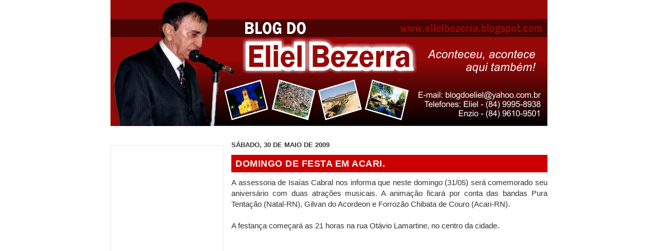

--- FILE ---
content_type: text/html; charset=UTF-8
request_url: https://elielbezerra.blogspot.com/2009/05/domingo-de-festa-em-acari.html
body_size: 17238
content:
<!DOCTYPE html>
<html xmlns='http://www.w3.org/1999/xhtml' xmlns:b='http://www.google.com/2005/gml/b' xmlns:data='http://www.google.com/2005/gml/data' xmlns:expr='http://www.google.com/2005/gml/expr'>
<head>
<link href='https://www.blogger.com/static/v1/widgets/2944754296-widget_css_bundle.css' rel='stylesheet' type='text/css'/>
<meta content='text/html; charset=UTF-8' http-equiv='Content-Type'/>
<meta content='blogger' name='generator'/>
<link href='https://elielbezerra.blogspot.com/favicon.ico' rel='icon' type='image/x-icon'/>
<link href='https://elielbezerra.blogspot.com/2009/05/domingo-de-festa-em-acari.html' rel='canonical'/>
<link rel="alternate" type="application/atom+xml" title=". - Atom" href="https://elielbezerra.blogspot.com/feeds/posts/default" />
<link rel="alternate" type="application/rss+xml" title=". - RSS" href="https://elielbezerra.blogspot.com/feeds/posts/default?alt=rss" />
<link rel="service.post" type="application/atom+xml" title=". - Atom" href="https://www.blogger.com/feeds/7090207404943935991/posts/default" />

<link rel="alternate" type="application/atom+xml" title=". - Atom" href="https://elielbezerra.blogspot.com/feeds/3572292099222203515/comments/default" />
<!--Can't find substitution for tag [blog.ieCssRetrofitLinks]-->
<link href='https://blogger.googleusercontent.com/img/b/R29vZ2xl/AVvXsEi2JZu8DagndbxFYbXZCtur2AoOj4sYiL3iyqMuLrQTFmnN7Hf0Bq-DKc6iI6J5nWnLe4qkZ2fXHWxB6rUciE3fen-oc7iZg_P7CUnEW1Bg3ZoKxcPJR6bk7e3lWyGBaOLZn3XtyyU2Fq4/s400/chibata+de+couro.jpg' rel='image_src'/>
<meta content='https://elielbezerra.blogspot.com/2009/05/domingo-de-festa-em-acari.html' property='og:url'/>
<meta content='DOMINGO DE FESTA EM ACARI.' property='og:title'/>
<meta content='Blog sobre política e notícias do cotidiano' property='og:description'/>
<meta content='https://blogger.googleusercontent.com/img/b/R29vZ2xl/AVvXsEi2JZu8DagndbxFYbXZCtur2AoOj4sYiL3iyqMuLrQTFmnN7Hf0Bq-DKc6iI6J5nWnLe4qkZ2fXHWxB6rUciE3fen-oc7iZg_P7CUnEW1Bg3ZoKxcPJR6bk7e3lWyGBaOLZn3XtyyU2Fq4/w1200-h630-p-k-no-nu/chibata+de+couro.jpg' property='og:image'/>
<title>Eliel Bezerra.: DOMINGO DE FESTA EM ACARI.</title>
<style id='page-skin-1' type='text/css'><!--
/*
-----------------------------------------------
By.: Emanuel Fernandes
-----------------------------------------------
*/
.navbar {
display:none;
}
* {
margin: 0;
padding: 0;
}
body {
background:  ECF1F3 url(".jpg") top left repeat-x;
margin: 0; padding: 0;
font: 70%/1.5 Verdana, Tahoma, Arial, Helvetica, sans-serif;
color: #333;
}
/******************/
a:link, a:visited {
color: #003366;
background-color: inherit;
text-decoration: none;
}
a:hover, a:active {
color: #970A0A;
background-color: inherit;
}
h1, h2, h3 {
font-family: Arial, 'Trebuchet MS', Sans-Serif;
font-weight: bold;
color: #333;
}
h1 {
font-size: 120%;
letter-spacing: .5px;
}
h2 {
font-size: 115%;
text-transform: uppercase;
}
h3 {
font-size: 115%;
color: #003366;
}
img {
border:none;
}
code {
margin: 10px 0;
padding: 10px;
text-align: left;
display: block;
overflow: auto;
font: 500 1em/1.5em 'Lucida Console', 'courier new', monospace;
/* white-space: pre; */
background: #FAFAFA;
border: 1px solid #f2f2f2;
border-left: 4px solid #CC0000;
}
acronym {
cursor: help;
border-bottom: 1px solid #777;
}
blockquote {
margin: 10px;
padding: 0 0 0 32px;
background: #FAFAFA url('https://lh3.googleusercontent.com/blogger_img_proxy/AEn0k_tq-fZLKzTwyL_0nHL413cRd-ugKqe_K211pUnluFWDUoHlSkV_uHU_6Fh-S287a_UOThAM-Twvf_iBDWrpFjomnmoqcIXLvhUZH1w0Q4VqYjBPzSwxZZs85shR4wX7xsDcDfbv-mM=s0-d') no-repeat 5px 10px !important;
background-position: 8px 10px;
border: 1px solid #f2f2f2;
border-left: 4px solid #CC0000;
font-weight: bold;
}
/*blogger fix*/
/*
.widget-item-control{
display: none;
}
*/
#sidebar-wrapper .BlogArchive #ArchiveList ul li {
background:none;
border-width:0pt;
list-style-image:none;
list-style-position:outside;
list-style-type:none;
margin-left:0pt;
padding-left:0px;
text-indent:0px;
}
/* form elements */
form {
margin:10px; padding: 0 5px;
border: 1px solid #f2f2f2;
background-color: #FAFAFA;
}
label {
display:block;
font-weight:bold;
margin:5px 0;
}
input {
padding: 2px;
border:1px solid #eee;
font: normal 1em Verdana, sans-serif;
color:#777;
}
textarea {
width:400px;
padding:2px;
font: normal 1em Verdana, sans-serif;
border:1px solid #eee;
height:100px;
display:block;
color:#777;
}
input.button {
margin: 0;
font: bolder 12px Arial, Sans-serif;
border: 1px solid #CCC;
padding: 1px;
background: #FFF;
color: #CC0000;
}
/* search form */
.searchform {
background-color: transparent;
border: none;	margin: 0; padding: 0;
}
.searchform p { margin: 10px; padding: 0; }
.searchform input.textbox {
margin: 0;
width: 120px;
border: 1px solid #CCC;
background: #FFF;
color: #333;
}
form.searchform input.searchbutton {
margin: 0;
font-size: 100%;
font-family: Arial, Sans-serif;
border: 1px solid #CCC;
background: #FFFFFF url('https://lh3.googleusercontent.com/blogger_img_proxy/AEn0k_vWMnWC-kwJBStud232NEoMD8cALAvE_ZsMiPqhcmgpBLh6BEdUHJqZjKWfUDa_l5gly5uB17hKytv1a9qu1FaNpuT3-0oTa1R8jnq0_XRKS2C8OvPDKiMAgiupg5-ZpIX2cQWBpP-KoHw=s0-d') repeat-x bottom left;
padding: 1px;
font-weight: bold;
height: 23px;
color: #333;
width: 60px;
}
/* LAYOUT
*/
.clear {clear: both; }
#outer-wrapper {
margin: 0 auto;
width: 850px;
}
#header-wrapper {
background: url(https://blogger.googleusercontent.com/img/b/R29vZ2xl/AVvXsEhWZ2tQS-_DOwfhpEBgqawsUYnK3Wffqgpt0LnuIs3GaSXpBNxx9Hv0O0LXwedTTItXOQOWudo_SDjCB_WXgIVCA59_gDHSBKMuvQQF9v6CkvbeOEi9QVFb4Kap9RWvEZhJbUZVXC_1XtzL/s1600/topo-eliel.png) no-repeat left top;
width: 850px;
margin: 50 auto;
position: relative;
clear: left;
padding: 6px;
min-height:260px;
}
<br><br>
#header-wrapper {
position: relative;
margin: 0; padding: 0;
height:160px;
}
#content-wrapper{
}
#footer-wrapper {
clear: both;
border-top: 1px solid #f2f2f2;
background: #FFF url('https://lh3.googleusercontent.com/blogger_img_proxy/AEn0k_vInLBHvBBVvX76SFfFDJlKlGDtTHqDCk5_IPWPPHUm--Wpsyv6qT7LnRkoZUF9uDZpgDlk20whLH_f1xyyzYXB5Gc6bXxwmuPIG52v46BVUFARUubs8PYl6uX5RJjFY1az0aWpLbR52ac=s0-d') repeat-x;
padding: 2px 0 10px 0;
text-align: center;
line-height: 1.5em;
font-size: 95%;
}
#main-wrapper {
float: right;
margin: 0; padding: 0;
width: 615px;
}
#sidebar-wrapper {
float: left;
width: 220px;
margin:10px 0 0; padding: 0;
}
/* Header
----------------------------------------------- */
#header .title {
font: bold 30px "trebuchet MS", Arial, Tahoma, Sans-Serif;
margin: 0; padding: 0;
letter-spacing: -1px;
color: #CC0000;
text-transform: uppercase;
}
#header .title a{
color: #CC0000;
}
#header .description {
z-index: 3;
font: bold 1.2em Verdana, Arial, Tahoma,  Sans-serif;
color: #FFF;
position: relative;
top: -65px;
}
#header #Header1 #header-inner{
position: absolute;
left:12px;
top:155px;
}
#header #Header1 #search {
position: absolute;
top: 65px; right: 5px;
padding: 0; margin: 0;
}
#header ul{
margin:0;
list-style:none;
font: bold 13px 'Trebuchet MS', Arial, Sans-serif;
position: absolute;
right:12px;
bottom:51px;
}
#header li{
display:inline;
margin:0; padding:0;
}
#header li a {
float:left;
background: url('https://lh3.googleusercontent.com/blogger_img_proxy/AEn0k_tUnEkayHtnSIiWV-wCSmjfzuMngiIOsrV4h36ivoMogvs1OTba66tuUTyk8jXkcbn6256aCYWuHSSt8P_R_FNuEvf4F6hEBPu8K9zidh73xPfMwX1vyV1wjvzi5oDzt1VZ5nwUA0id2w=s0-d') no-repeat left top;
margin:0;
padding:0 0 0 4px;
text-decoration:none;
}
#header li a span {
float:left;
display:block;
background: url('https://lh3.googleusercontent.com/blogger_img_proxy/AEn0k_skjKQDVpIrwX5h97rxiKHnnMK-0MoOe3my7uUO13zmhNMXVMpX1Oy9IEGKlnJaqDzqQR0nagDFukobxT9Iq0lnKYvgC4--4ojJcxyCBu8ZKr6VBW7zwjR5-y_RxxygKhBeU26lj1it9Dk=s0-d') no-repeat right top;
padding:5px 15px 4px 6px;
color:#FFF;
}
#header li a:hover span {
color:#FFF;
}
#header li a:hover {
background-position:0% -42px;
}
#header li a:hover span {
background-position:100% -42px;
}
/* Posts
----------------------------------------------- */
.post-title{
margin: 10px 0;
padding: 4px 0 4px 8px;
font-size: 160%;
text-transform: uppercase;
background-color: #CC0000;
letter-spacing: .5px;
}
.post-title a{
color: #fff;
}
.post-title a:hover{
color: #000;
}
.post ul, .post ol{
margin: 5px 20px;
padding: 0 20px;
}
.post ul ul, .post ul ol{
margin: 5px 0 0 10px;
}
.postmeta {
margin: 0 0 5px 10px;
font-size: 90%;
text-align:right;
border-top: 2px solid #EBEBEB;
}
/* Comments
----------------------------------------------- */
#comments h4 {
margin:0;
padding: 4px 0 4px 8px;
font-size: 105%;
text-transform: uppercase;
background-color: #CC0000;
letter-spacing: .5px;
color:#FFF;
}
#comments-block {
border: 1px solid #EBEBEB;
margin-bottom:10px;
padding:5px;
width:603px;
}
.comment  {
background-color:#fff !important;
list-style: none;
padding: 10px 10px 0 10px;
border: 1px solid #EBEBEB;
margin: 10px;
color: #3C452D;
overflow:hidden;
}
.comment-author {
font-weight: bold;
text-decoration: none;
}
.feed-links {
clear: both;
line-height: 2.5em;
}
#blog-pager-newer-link {
float: left;
}
#blog-pager-older-link {
float: right;
}
#blog-pager {
text-align: center;
}
/* Sidebar Content
----------------------------------------------- */
#sidebar-wrapper .sidebar {
}
#sidebar-wrapper  .widget{
border: 1px solid #EBEBEB;
margin: 0 0 5px 0;
background: #FFF;
}
#sidebar-wrapper h2 {
margin:0;
padding: 4px 0 4px 8px;
font: bold 105% Arial, Sans-Serif;
color: #FFF;
text-transform: uppercase;
background: #000000;
letter-spacing: 1px;
}
#sidebar-wrapper ul {
}
#sidebar-wrapper ul li ,#sidebar-wrapper .BlogArchive #ArchiveList ul li {
border-bottom: 1px solid #f2f2f2;
background: url('https://lh3.googleusercontent.com/blogger_img_proxy/AEn0k_s0C2TRRNixclVZBjMM2S3Px-rxXJD6ODaSInuEEzvQdkh1cpGRX2aoznEj49KBcaBbfPRDFkPOcPvngrVQBOYvayC1hF3g1o2i2r2T817n-1WIZcCUIG7cTY-gOtbFTIlH5ICa3Sdx=s0-d') no-repeat 3px 4px;
padding: 3px 5px 3px 25px;
margin: 0;
list-style: none;
}
#sidebar-wrapper a {
font-weight: bolder;
padding: 3px 0px;
background: none;
}
#footer-wrapper a {
color:#808080;
text-decoration: none;
font-weight: bold;
}

--></style>
<link href='https://www.blogger.com/dyn-css/authorization.css?targetBlogID=7090207404943935991&amp;zx=c6af3fac-cad9-44d5-b67b-ef86ed4d6c9d' media='none' onload='if(media!=&#39;all&#39;)media=&#39;all&#39;' rel='stylesheet'/><noscript><link href='https://www.blogger.com/dyn-css/authorization.css?targetBlogID=7090207404943935991&amp;zx=c6af3fac-cad9-44d5-b67b-ef86ed4d6c9d' rel='stylesheet'/></noscript>
<meta name='google-adsense-platform-account' content='ca-host-pub-1556223355139109'/>
<meta name='google-adsense-platform-domain' content='blogspot.com'/>

<script async src="https://pagead2.googlesyndication.com/pagead/js/adsbygoogle.js?client=ca-pub-4830496828169743&host=ca-host-pub-1556223355139109" crossorigin="anonymous"></script>

<!-- data-ad-client=ca-pub-4830496828169743 -->

</head>
<body>
<div class='navbar section' id='navbar'><div class='widget Navbar' data-version='1' id='Navbar1'><script type="text/javascript">
    function setAttributeOnload(object, attribute, val) {
      if(window.addEventListener) {
        window.addEventListener('load',
          function(){ object[attribute] = val; }, false);
      } else {
        window.attachEvent('onload', function(){ object[attribute] = val; });
      }
    }
  </script>
<div id="navbar-iframe-container"></div>
<script type="text/javascript" src="https://apis.google.com/js/platform.js"></script>
<script type="text/javascript">
      gapi.load("gapi.iframes:gapi.iframes.style.bubble", function() {
        if (gapi.iframes && gapi.iframes.getContext) {
          gapi.iframes.getContext().openChild({
              url: 'https://www.blogger.com/navbar/7090207404943935991?po\x3d3572292099222203515\x26origin\x3dhttps://elielbezerra.blogspot.com',
              where: document.getElementById("navbar-iframe-container"),
              id: "navbar-iframe"
          });
        }
      });
    </script><script type="text/javascript">
(function() {
var script = document.createElement('script');
script.type = 'text/javascript';
script.src = '//pagead2.googlesyndication.com/pagead/js/google_top_exp.js';
var head = document.getElementsByTagName('head')[0];
if (head) {
head.appendChild(script);
}})();
</script>
</div></div>
<div id='outer-wrapper'>
<div id='blog-wrapper'>
<!-- skip links for text browsers -->
<span id='skiplinks' style='display:none;'>
<a href='#main'>skip to main </a> |
<a href='#sidebar'>skip to sidebar</a>
</span>
<div id='top-wrapper'>
<div id='linkbar-wrapper'>
<div class='linkbar no-items section' id='linkbar'>
</div>
</div>
<div id='header-wrapper'>
<div class='header no-items section' id='header'></div>
</div>
<div style='clear: both'></div>
</div>
<!-- end top-wrapper -->
<div style='clear: both'></div>
<div id='content-wrapper'>
<div id='main-wrapper'>
<div class='main section' id='main'><div class='widget Blog' data-version='1' id='Blog1'>
<div class='blog-posts hfeed'>

          <div class="date-outer">
        
<h2 class='date-header'><span>sábado, 30 de maio de 2009</span></h2>

          <div class="date-posts">
        
<div class='post-outer'>
<div class='post hentry'>
<a name='3572292099222203515'></a>
<h3 class='post-title entry-title'>
<a href='https://elielbezerra.blogspot.com/2009/05/domingo-de-festa-em-acari.html'>DOMINGO DE FESTA EM ACARI.</a>
</h3>
<div class='post-header'>
<div class='post-header-line-1'></div>
</div>
<div class='post-body entry-content'>
<div align="justify"><span style="font-size:130%;">A assessoria de Isaías Cabral nos informa que neste domingo (31/05) será comemorado seu aniversário com duas atrações musicais. A animação ficará por conta das bandas Pura Tentação (Natal-RN), Gilvan do Acordeon e Forrozão Chibata de Couro (Acari-RN).<br /><br />A festança começará as 21 horas na rua Otávio Lamartine, no centro da cidade. </span></div><br /><a href="https://blogger.googleusercontent.com/img/b/R29vZ2xl/AVvXsEi2JZu8DagndbxFYbXZCtur2AoOj4sYiL3iyqMuLrQTFmnN7Hf0Bq-DKc6iI6J5nWnLe4qkZ2fXHWxB6rUciE3fen-oc7iZg_P7CUnEW1Bg3ZoKxcPJR6bk7e3lWyGBaOLZn3XtyyU2Fq4/s1600-h/chibata+de+couro.jpg"><img alt="" border="0" id="BLOGGER_PHOTO_ID_5341775440594109218" src="https://blogger.googleusercontent.com/img/b/R29vZ2xl/AVvXsEi2JZu8DagndbxFYbXZCtur2AoOj4sYiL3iyqMuLrQTFmnN7Hf0Bq-DKc6iI6J5nWnLe4qkZ2fXHWxB6rUciE3fen-oc7iZg_P7CUnEW1Bg3ZoKxcPJR6bk7e3lWyGBaOLZn3XtyyU2Fq4/s400/chibata+de+couro.jpg" style="DISPLAY: block; MARGIN: 0px auto 10px; WIDTH: 400px; CURSOR: hand; HEIGHT: 267px; TEXT-ALIGN: center" /></a><br /><a href="https://blogger.googleusercontent.com/img/b/R29vZ2xl/AVvXsEilHLiU0tllZVmdmXOUWDzedrRBWbyAFjjBxS0oyRqo3ULL2cfOcsp4CkSX7cmTMF-463icZWNy3v6xPa4bp_hXv2I4mSl51vr_gnLeJtVj2oKLIcp17-rJBg9qdphTlEjB6faVU08cHFo/s1600-h/banda+pura+tenta%C3%A7%C3%A3o.jpg"><img alt="" border="0" id="BLOGGER_PHOTO_ID_5341775437946941042" src="https://blogger.googleusercontent.com/img/b/R29vZ2xl/AVvXsEilHLiU0tllZVmdmXOUWDzedrRBWbyAFjjBxS0oyRqo3ULL2cfOcsp4CkSX7cmTMF-463icZWNy3v6xPa4bp_hXv2I4mSl51vr_gnLeJtVj2oKLIcp17-rJBg9qdphTlEjB6faVU08cHFo/s400/banda+pura+tenta%C3%A7%C3%A3o.jpg" style="DISPLAY: block; MARGIN: 0px auto 10px; WIDTH: 400px; CURSOR: hand; HEIGHT: 268px; TEXT-ALIGN: center" /></a>
<div style='clear: both;'></div>
</div>
<div class='post-footer'>
<div class='post-footer-line post-footer-line-1'>
<span class='post-author vcard'>
Postado por
<span class='fn'>Anônimo</span>
</span>
<span class='post-timestamp'>
às
<a class='timestamp-link' href='https://elielbezerra.blogspot.com/2009/05/domingo-de-festa-em-acari.html' rel='bookmark' title='permanent link'><abbr class='published' title='2009-05-30T20:55:00-03:00'>20:55</abbr></a>
</span>
<span class='post-comment-link'>
</span>
<span class='post-icons'>
<span class='item-action'>
<a href='https://www.blogger.com/email-post/7090207404943935991/3572292099222203515' title='Enviar esta postagem'>
<img alt="" class="icon-action" height="13" src="//img1.blogblog.com/img/icon18_email.gif" width="18">
</a>
</span>
<span class='item-control blog-admin pid-345668195'>
<a href='https://www.blogger.com/post-edit.g?blogID=7090207404943935991&postID=3572292099222203515&from=pencil' title='Editar post'>
<img alt='' class='icon-action' height='18' src='https://resources.blogblog.com/img/icon18_edit_allbkg.gif' width='18'/>
</a>
</span>
</span>
</div>
<div class='post-footer-line post-footer-line-2'><span class='post-labels'>
</span>
</div>
<div class='post-footer-line post-footer-line-3'></div>
</div>
</div>
<div class='comments' id='comments'>
<a name='comments'></a>
<h4>Nenhum comentário:</h4>
<div id='Blog1_comments-block-wrapper'>
<dl class='' id='comments-block'>
</dl>
</div>
<p class='comment-footer'>
<div class='comment-form'>
<a name='comment-form'></a>
<h4 id='comment-post-message'>Postar um comentário</h4>
<p>
</p>
<a href='https://www.blogger.com/comment/frame/7090207404943935991?po=3572292099222203515&hl=pt-BR&saa=85391&origin=https://elielbezerra.blogspot.com' id='comment-editor-src'></a>
<iframe allowtransparency='true' class='blogger-iframe-colorize blogger-comment-from-post' frameborder='0' height='410px' id='comment-editor' name='comment-editor' src='' width='100%'></iframe>
<script src='https://www.blogger.com/static/v1/jsbin/2830521187-comment_from_post_iframe.js' type='text/javascript'></script>
<script type='text/javascript'>
      BLOG_CMT_createIframe('https://www.blogger.com/rpc_relay.html');
    </script>
</div>
</p>
</div>
</div>

        </div></div>
      
</div>
<div class='blog-pager' id='blog-pager'>
<span id='blog-pager-newer-link'>
<a class='blog-pager-newer-link' href='https://elielbezerra.blogspot.com/2009/05/expectativa-pre-anuncio-das-sedes-da.html' id='Blog1_blog-pager-newer-link' title='Postagem mais recente'>Postagem mais recente</a>
</span>
<span id='blog-pager-older-link'>
<a class='blog-pager-older-link' href='https://elielbezerra.blogspot.com/2009/05/inauguracao-da-tv-camara-currais-novos.html' id='Blog1_blog-pager-older-link' title='Postagem mais antiga'>Postagem mais antiga</a>
</span>
<a class='home-link' href='https://elielbezerra.blogspot.com/'>Página inicial</a>
</div>
<div class='clear'></div>
<div class='post-feeds'>
<div class='feed-links'>
Assinar:
<a class='feed-link' href='https://elielbezerra.blogspot.com/feeds/3572292099222203515/comments/default' target='_blank' type='application/atom+xml'>Postar comentários (Atom)</a>
</div>
</div>
</div></div>
</div>
<div id='side-wrapper'>
<div class='sidebar no-items section' id='sidebar3'></div>
<div id='sidebar-wrapper'>
<div class='sidebar section' id='sidebar1'><div class='widget AdSense' data-version='1' id='AdSense2'>
<div class='widget-content'>
<script async src="https://pagead2.googlesyndication.com/pagead/js/adsbygoogle.js"></script>
<!-- elielbezerra_sidebar1_AdSense2_1x1_as -->
<ins class="adsbygoogle"
     style="display:block"
     data-ad-client="ca-pub-4830496828169743"
     data-ad-host="ca-host-pub-1556223355139109"
     data-ad-slot="7061388094"
     data-ad-format="auto"
     data-full-width-responsive="true"></ins>
<script>
(adsbygoogle = window.adsbygoogle || []).push({});
</script>
<div class='clear'></div>
</div>
</div><div class='widget HTML' data-version='1' id='HTML9'>
<h2 class='title'>Administrador</h2>
<div class='widget-content'>
<div id="img"><a href="//www.blogger.com/" target="_blank">EFETUAR LOGIN</a></div><div id=""><div id=""></div></div>
</div>
<div class='clear'></div>
</div><div class='widget Translate' data-version='1' id='Translate1'>
<h2 class='title'>TRADUZA AQUI O BLOG PARA OUTRA LÍNGUA.</h2>
<div id='google_translate_element'></div>
<script>
    function googleTranslateElementInit() {
      new google.translate.TranslateElement({
        pageLanguage: 'pt',
        autoDisplay: 'true',
        layout: google.translate.TranslateElement.InlineLayout.SIMPLE
      }, 'google_translate_element');
    }
  </script>
<script src='//translate.google.com/translate_a/element.js?cb=googleTranslateElementInit'></script>
<div class='clear'></div>
</div><div class='widget Wikipedia' data-version='1' id='Wikipedia1'>
<h2 class='title'>Wikipedia</h2>
<div class='wikipedia-search-main-container'>
<form class='wikipedia-search-form' id='Wikipedia1_wikipedia-search-form' name='wikipedia'>
<div class='wikipedia-searchtable'>
<span>
<a class='wikipedia-search-wiki-link' href='https://wikipedia.org/wiki/' target='_blank'>
<img align='top' class='wikipedia-icon' src='https://resources.blogblog.com/img/widgets/icon_wikipedia_w.png'/>
</a>
</span>
<span class='wikipedia-search-bar'>
<span class='wikipedia-input-box'>
<input class='wikipedia-search-input' id='Wikipedia1_wikipedia-search-input' type='text'/>
</span>
<span>
<input class='wikipedia-search-button' type='submit'/>
</span>
</span>
</div>
</form>
<div class='wikipedia-search-results-header' id='Wikipedia1_wikipedia-search-results-header'>Resultados da pesquisa</div>
<div class='wikipedia-search-results' id='Wikipedia1_wikipedia-search-results'></div>
<nobr>
<div dir='ltr' id='Wikipedia1_wikipedia-search-more'></div>
</nobr>
</div><br/>
<div class='clear'></div>
</div><div class='widget Text' data-version='1' id='Text2'>
<h2 class='title'>Contato</h2>
<div class='widget-content'>
<span style="font-weight: bold;">E-mail:</span> blogdoeliel@yahoo.com.br<br/><span style="font-weight: bold;"></span><br/>
</div>
<div class='clear'></div>
</div><div class='widget HTML' data-version='1' id='HTML4'>
<h2 class='title'>Buscar</h2>
<div class='widget-content'>
<form action="/search" style="display: inline" name="searchthis" 
id="searchthis" method="get">
<input id="search-box" name="q"/>
<input id="search-btn" value="Buscar" type="submit"/>
</form>
</div>
<div class='clear'></div>
</div><div class='widget HTML' data-version='1' id='HTML3'>
<h2 class='title'>Hora</h2>
<div class='widget-content'>
<script src="//www.clocklink.com/embed.js"></script><script language="JavaScript" type="text/javascript">obj=new Object;obj.clockfile="5005-black.swf";obj.TimeZone="Brazil_Natal";obj.width=180;obj.height=60;obj.wmode="transparent";showClock(obj);</script>
</div>
<div class='clear'></div>
</div><div class='widget HTML' data-version='1' id='HTML6'>
<h2 class='title'>Calendário</h2>
<div class='widget-content'>
<!------COMEÇA AQUI---------->
<script language="JavaScript">
<!--
var week = new Array("Dom", "Seg", "Ter", "Quar", "Quin", "Sex", "Sáb");
var monthdays = new Array(31, 28, 31, 30, 31, 30, 31, 31, 30, 31, 30, 31);
var today = new Date();
var month = today.getMonth();
var day = today.getDay();
var dayN = today.getDate();
var days = monthdays[month];
if (month == 1) {
var year = today.getYear();
if (year%4 == 0) days = 29;
}
document.write("<table border='0' cellspacing='0' cellpadding='0'>");
document.write("<tr>");
for (var i=0; i<7; i++) {
document.write("<td width='25' height='25'>");
document.write("<div align='center'>" + week[i] + "</div>");
document.write("</td>");
}
document.write("</tr>");
var jumped = 0;
var inserted = 1;
var start = day - dayN%7 + 1;
if (start < 0) start += 7;
var weeks = parseInt((start + days)/7);
if ((start + days)%7 != 0) weeks++;
for (var i=weeks; i>0; i--) {
document.write("<tr>");
for (var j=7; j>0; j--) {
document.write("<td>");
if (jumped<start || inserted>days) {
document.write("<div align='center'></div>");
jumped++;
}
else {
if (inserted == dayN) document.write("<div align='center'>[" + inserted + "]</div>");
else document.write("<div align='center'>" + inserted + "</div>");
inserted++;
}
document.write("</td>")
}
document.write("</tr>");
}
document.write("</table>");
// -->
</script>
<!------TERMINA AQUI---------->
</div>
<div class='clear'></div>
</div>
</div>
</div>
<div id='sidebar-wrapper'>
<div class='sidebar section' id='sidebar2'><div class='widget AdSense' data-version='1' id='AdSense3'>
<div class='widget-content'>
<script async src="https://pagead2.googlesyndication.com/pagead/js/adsbygoogle.js"></script>
<!-- elielbezerra_sidebar2_AdSense3_1x1_as -->
<ins class="adsbygoogle"
     style="display:block"
     data-ad-client="ca-pub-4830496828169743"
     data-ad-host="ca-host-pub-1556223355139109"
     data-ad-slot="6934213829"
     data-ad-format="auto"
     data-full-width-responsive="true"></ins>
<script>
(adsbygoogle = window.adsbygoogle || []).push({});
</script>
<div class='clear'></div>
</div>
</div><div class='widget LinkList' data-version='1' id='LinkList2'>
<h2>BLOGS E SITES</h2>
<div class='widget-content'>
<ul>
<li><a href='http://www.blogafonte.com.br/'>A FONTE</a></li>
<li><a href='http://www.acaridomeuamor.nafoto.net/'>ACARI DO MEU AMOR</a></li>
<li><a href='http://acarifotosefatos.blogspot.com.br/'>ACARI FOTOS E FATOS</a></li>
<li><a href='http://www.agitacaovip.com/'>AgitaçãoVIP.COM</a></li>
<li><a href='http://amigosdaculturadejardimdoserido.blogspot.com/'>AMIGOS DA CULTURA - JARDIM DO SERIDO</a></li>
<li><a href='http://amo-arte.blogspot.com/'>AMO ARTE</a></li>
<li><a href='http://www.bira-viegas.blogspot.com/'>BIRA VIEGAS</a></li>
<li><a href='http://www.davineto.blogspot.com/'>BLOG DO DAVI</a></li>
<li><a href='http://www.ewertoncesarba.blogspot.com/'>BLOG DO EWERTON CÉSAR</a></li>
<li><a href='http://www.wsantacruz.blogspot.com/'>BLOG DO WALLACE</a></li>
<li><a href='http://www.canindesoares.com/'>CANINDÉ SOARES</a></li>
<li><a href='http://www.cardososilva.com.br/'>CARDOSO SILVA</a></li>
<li><a href='http://www.carnaubanoticias.blogspot.com/'>CARNAÚBA NOTÍCIAS.</a></li>
<li><a href='http://blogdjainidesouza.blogspot.com/'>DJAINI DE SOUZA</a></li>
<li><a href='http://www.eccjsonline.blogspot.com/'>ECC - JARDIM DO SERIDÓ</a></li>
<li><a href='http://www.escretedeouro.blogspot.com/'>ESCRETE DE OURO</a></li>
<li><a href='http://www.globo.com/'>G1</a></li>
<li><a href='http://gerdsonbebe.blogspot.com/'>GERDESON CARLOS</a></li>
<li><a href='http://www.cnovos.zip.net/'>INÁCIO DE COLOMBITA</a></li>
<li><a href='http://noticiasdejardim.com'>JARDIM DO SERIDO</a></li>
<li><a href='http://www.jeansouza.com.br/'>JEAN SOUZA</a></li>
<li><a href='http://www.junyorcn.blogspot.com/'>JUNYINHO CN</a></li>
<li><a href='http://www.marcoscostaob.blogspot.com/'>MARCOS COSTA</a></li>
<li><a href='http://www.marcosdantas.com/'>MARCOS DANTAS</a></li>
<li><a href='http://www.ocruzetense.com/'>O CRUZETENSE</a></li>
<li><a href='http://www.cristiforme.blogspot.com.br/'>PAROQUIA N. SENHORA DA CONCEIÇÃO</a></li>
<li><a href='http://www.pascomcruzeta.blogspot.com/'>PASCOM CRUZETA</a></li>
<li><a href='http://www.paulinhobarrapesada.blogspot.com/'>PAULINHO BARRA PESADA</a></li>
<li><a href='http://paulosomeeventos.blogspot.com'>PAULO SOM</a></li>
<li><a href='http://pmcurraisnovos.blogspot.com/'>PM CURRAIS NOVOS</a></li>
<li><a href='http://www.pmfrutuosogomes.blogspot.com/'>PREFEITURA FRUTUOSO GOMES</a></li>
<li><a href='http://www.coretojs.blogspot.com/'>PROGRAMA CORETO</a></li>
<li><a href='http://www.r7.com/'>RECORD - R7</a></li>
<li><a href='http://www.robsonpiresxerife.com/'>ROBSON PIRES</a></li>
<li><a href='http://www.seridoautopecas.blogspot.com/'>SERIDÓ AUTOPEÇAS</a></li>
<li><a href='http://www.seridonoticias.com/'>SERIDÓ NOTÍCIAS</a></li>
<li><a href='http://www.sneri.blog.br/'>SUÉBSTER NERI</a></li>
<li><a href='http://www.terra.com.br/'>TERRA</a></li>
<li><a href='http://www.terradaxelita.blogspot.com/'>TERRA DA SCHEELITA</a></li>
<li><a href='http://www.thaisagalvao.com.br/'>THAISA GALVAO</a></li>
<li><a href='http://blogdotoscanoneto.blogspot.com.br'>TOSCANO NETO</a></li>
<li><a href='http://www.tribunadonorte.com.br/'>TRIBUNA DO NORTE</a></li>
<li><a href='http://www.uol.com.br/'>UOL</a></li>
<li><a href='http://www.vlaudeyliberato.com/'>WLAUDEY LIBERATO</a></li>
</ul>
<div class='clear'></div>
</div>
</div><div class='widget BlogArchive' data-version='1' id='BlogArchive1'>
<h2>ARQUIVOS DO BLOG</h2>
<div class='widget-content'>
<div id='ArchiveList'>
<div id='BlogArchive1_ArchiveList'>
<ul class='hierarchy'>
<li class='archivedate collapsed'>
<a class='toggle' href='javascript:void(0)'>
<span class='zippy'>

        &#9658;&#160;
      
</span>
</a>
<a class='post-count-link' href='https://elielbezerra.blogspot.com/2021/'>
2021
</a>
<span class='post-count' dir='ltr'>(782)</span>
<ul class='hierarchy'>
<li class='archivedate collapsed'>
<a class='toggle' href='javascript:void(0)'>
<span class='zippy'>

        &#9658;&#160;
      
</span>
</a>
<a class='post-count-link' href='https://elielbezerra.blogspot.com/2021/06/'>
junho
</a>
<span class='post-count' dir='ltr'>(50)</span>
</li>
</ul>
<ul class='hierarchy'>
<li class='archivedate collapsed'>
<a class='toggle' href='javascript:void(0)'>
<span class='zippy'>

        &#9658;&#160;
      
</span>
</a>
<a class='post-count-link' href='https://elielbezerra.blogspot.com/2021/05/'>
maio
</a>
<span class='post-count' dir='ltr'>(96)</span>
</li>
</ul>
<ul class='hierarchy'>
<li class='archivedate collapsed'>
<a class='toggle' href='javascript:void(0)'>
<span class='zippy'>

        &#9658;&#160;
      
</span>
</a>
<a class='post-count-link' href='https://elielbezerra.blogspot.com/2021/04/'>
abril
</a>
<span class='post-count' dir='ltr'>(198)</span>
</li>
</ul>
<ul class='hierarchy'>
<li class='archivedate collapsed'>
<a class='toggle' href='javascript:void(0)'>
<span class='zippy'>

        &#9658;&#160;
      
</span>
</a>
<a class='post-count-link' href='https://elielbezerra.blogspot.com/2021/03/'>
março
</a>
<span class='post-count' dir='ltr'>(125)</span>
</li>
</ul>
<ul class='hierarchy'>
<li class='archivedate collapsed'>
<a class='toggle' href='javascript:void(0)'>
<span class='zippy'>

        &#9658;&#160;
      
</span>
</a>
<a class='post-count-link' href='https://elielbezerra.blogspot.com/2021/02/'>
fevereiro
</a>
<span class='post-count' dir='ltr'>(150)</span>
</li>
</ul>
<ul class='hierarchy'>
<li class='archivedate collapsed'>
<a class='toggle' href='javascript:void(0)'>
<span class='zippy'>

        &#9658;&#160;
      
</span>
</a>
<a class='post-count-link' href='https://elielbezerra.blogspot.com/2021/01/'>
janeiro
</a>
<span class='post-count' dir='ltr'>(163)</span>
</li>
</ul>
</li>
</ul>
<ul class='hierarchy'>
<li class='archivedate collapsed'>
<a class='toggle' href='javascript:void(0)'>
<span class='zippy'>

        &#9658;&#160;
      
</span>
</a>
<a class='post-count-link' href='https://elielbezerra.blogspot.com/2020/'>
2020
</a>
<span class='post-count' dir='ltr'>(2200)</span>
<ul class='hierarchy'>
<li class='archivedate collapsed'>
<a class='toggle' href='javascript:void(0)'>
<span class='zippy'>

        &#9658;&#160;
      
</span>
</a>
<a class='post-count-link' href='https://elielbezerra.blogspot.com/2020/12/'>
dezembro
</a>
<span class='post-count' dir='ltr'>(120)</span>
</li>
</ul>
<ul class='hierarchy'>
<li class='archivedate collapsed'>
<a class='toggle' href='javascript:void(0)'>
<span class='zippy'>

        &#9658;&#160;
      
</span>
</a>
<a class='post-count-link' href='https://elielbezerra.blogspot.com/2020/11/'>
novembro
</a>
<span class='post-count' dir='ltr'>(104)</span>
</li>
</ul>
<ul class='hierarchy'>
<li class='archivedate collapsed'>
<a class='toggle' href='javascript:void(0)'>
<span class='zippy'>

        &#9658;&#160;
      
</span>
</a>
<a class='post-count-link' href='https://elielbezerra.blogspot.com/2020/10/'>
outubro
</a>
<span class='post-count' dir='ltr'>(99)</span>
</li>
</ul>
<ul class='hierarchy'>
<li class='archivedate collapsed'>
<a class='toggle' href='javascript:void(0)'>
<span class='zippy'>

        &#9658;&#160;
      
</span>
</a>
<a class='post-count-link' href='https://elielbezerra.blogspot.com/2020/09/'>
setembro
</a>
<span class='post-count' dir='ltr'>(123)</span>
</li>
</ul>
<ul class='hierarchy'>
<li class='archivedate collapsed'>
<a class='toggle' href='javascript:void(0)'>
<span class='zippy'>

        &#9658;&#160;
      
</span>
</a>
<a class='post-count-link' href='https://elielbezerra.blogspot.com/2020/08/'>
agosto
</a>
<span class='post-count' dir='ltr'>(236)</span>
</li>
</ul>
<ul class='hierarchy'>
<li class='archivedate collapsed'>
<a class='toggle' href='javascript:void(0)'>
<span class='zippy'>

        &#9658;&#160;
      
</span>
</a>
<a class='post-count-link' href='https://elielbezerra.blogspot.com/2020/07/'>
julho
</a>
<span class='post-count' dir='ltr'>(370)</span>
</li>
</ul>
<ul class='hierarchy'>
<li class='archivedate collapsed'>
<a class='toggle' href='javascript:void(0)'>
<span class='zippy'>

        &#9658;&#160;
      
</span>
</a>
<a class='post-count-link' href='https://elielbezerra.blogspot.com/2020/06/'>
junho
</a>
<span class='post-count' dir='ltr'>(230)</span>
</li>
</ul>
<ul class='hierarchy'>
<li class='archivedate collapsed'>
<a class='toggle' href='javascript:void(0)'>
<span class='zippy'>

        &#9658;&#160;
      
</span>
</a>
<a class='post-count-link' href='https://elielbezerra.blogspot.com/2020/05/'>
maio
</a>
<span class='post-count' dir='ltr'>(253)</span>
</li>
</ul>
<ul class='hierarchy'>
<li class='archivedate collapsed'>
<a class='toggle' href='javascript:void(0)'>
<span class='zippy'>

        &#9658;&#160;
      
</span>
</a>
<a class='post-count-link' href='https://elielbezerra.blogspot.com/2020/04/'>
abril
</a>
<span class='post-count' dir='ltr'>(193)</span>
</li>
</ul>
<ul class='hierarchy'>
<li class='archivedate collapsed'>
<a class='toggle' href='javascript:void(0)'>
<span class='zippy'>

        &#9658;&#160;
      
</span>
</a>
<a class='post-count-link' href='https://elielbezerra.blogspot.com/2020/03/'>
março
</a>
<span class='post-count' dir='ltr'>(165)</span>
</li>
</ul>
<ul class='hierarchy'>
<li class='archivedate collapsed'>
<a class='toggle' href='javascript:void(0)'>
<span class='zippy'>

        &#9658;&#160;
      
</span>
</a>
<a class='post-count-link' href='https://elielbezerra.blogspot.com/2020/02/'>
fevereiro
</a>
<span class='post-count' dir='ltr'>(146)</span>
</li>
</ul>
<ul class='hierarchy'>
<li class='archivedate collapsed'>
<a class='toggle' href='javascript:void(0)'>
<span class='zippy'>

        &#9658;&#160;
      
</span>
</a>
<a class='post-count-link' href='https://elielbezerra.blogspot.com/2020/01/'>
janeiro
</a>
<span class='post-count' dir='ltr'>(161)</span>
</li>
</ul>
</li>
</ul>
<ul class='hierarchy'>
<li class='archivedate collapsed'>
<a class='toggle' href='javascript:void(0)'>
<span class='zippy'>

        &#9658;&#160;
      
</span>
</a>
<a class='post-count-link' href='https://elielbezerra.blogspot.com/2019/'>
2019
</a>
<span class='post-count' dir='ltr'>(2214)</span>
<ul class='hierarchy'>
<li class='archivedate collapsed'>
<a class='toggle' href='javascript:void(0)'>
<span class='zippy'>

        &#9658;&#160;
      
</span>
</a>
<a class='post-count-link' href='https://elielbezerra.blogspot.com/2019/12/'>
dezembro
</a>
<span class='post-count' dir='ltr'>(154)</span>
</li>
</ul>
<ul class='hierarchy'>
<li class='archivedate collapsed'>
<a class='toggle' href='javascript:void(0)'>
<span class='zippy'>

        &#9658;&#160;
      
</span>
</a>
<a class='post-count-link' href='https://elielbezerra.blogspot.com/2019/11/'>
novembro
</a>
<span class='post-count' dir='ltr'>(170)</span>
</li>
</ul>
<ul class='hierarchy'>
<li class='archivedate collapsed'>
<a class='toggle' href='javascript:void(0)'>
<span class='zippy'>

        &#9658;&#160;
      
</span>
</a>
<a class='post-count-link' href='https://elielbezerra.blogspot.com/2019/10/'>
outubro
</a>
<span class='post-count' dir='ltr'>(168)</span>
</li>
</ul>
<ul class='hierarchy'>
<li class='archivedate collapsed'>
<a class='toggle' href='javascript:void(0)'>
<span class='zippy'>

        &#9658;&#160;
      
</span>
</a>
<a class='post-count-link' href='https://elielbezerra.blogspot.com/2019/09/'>
setembro
</a>
<span class='post-count' dir='ltr'>(149)</span>
</li>
</ul>
<ul class='hierarchy'>
<li class='archivedate collapsed'>
<a class='toggle' href='javascript:void(0)'>
<span class='zippy'>

        &#9658;&#160;
      
</span>
</a>
<a class='post-count-link' href='https://elielbezerra.blogspot.com/2019/08/'>
agosto
</a>
<span class='post-count' dir='ltr'>(196)</span>
</li>
</ul>
<ul class='hierarchy'>
<li class='archivedate collapsed'>
<a class='toggle' href='javascript:void(0)'>
<span class='zippy'>

        &#9658;&#160;
      
</span>
</a>
<a class='post-count-link' href='https://elielbezerra.blogspot.com/2019/07/'>
julho
</a>
<span class='post-count' dir='ltr'>(134)</span>
</li>
</ul>
<ul class='hierarchy'>
<li class='archivedate collapsed'>
<a class='toggle' href='javascript:void(0)'>
<span class='zippy'>

        &#9658;&#160;
      
</span>
</a>
<a class='post-count-link' href='https://elielbezerra.blogspot.com/2019/06/'>
junho
</a>
<span class='post-count' dir='ltr'>(182)</span>
</li>
</ul>
<ul class='hierarchy'>
<li class='archivedate collapsed'>
<a class='toggle' href='javascript:void(0)'>
<span class='zippy'>

        &#9658;&#160;
      
</span>
</a>
<a class='post-count-link' href='https://elielbezerra.blogspot.com/2019/05/'>
maio
</a>
<span class='post-count' dir='ltr'>(201)</span>
</li>
</ul>
<ul class='hierarchy'>
<li class='archivedate collapsed'>
<a class='toggle' href='javascript:void(0)'>
<span class='zippy'>

        &#9658;&#160;
      
</span>
</a>
<a class='post-count-link' href='https://elielbezerra.blogspot.com/2019/04/'>
abril
</a>
<span class='post-count' dir='ltr'>(195)</span>
</li>
</ul>
<ul class='hierarchy'>
<li class='archivedate collapsed'>
<a class='toggle' href='javascript:void(0)'>
<span class='zippy'>

        &#9658;&#160;
      
</span>
</a>
<a class='post-count-link' href='https://elielbezerra.blogspot.com/2019/03/'>
março
</a>
<span class='post-count' dir='ltr'>(214)</span>
</li>
</ul>
<ul class='hierarchy'>
<li class='archivedate collapsed'>
<a class='toggle' href='javascript:void(0)'>
<span class='zippy'>

        &#9658;&#160;
      
</span>
</a>
<a class='post-count-link' href='https://elielbezerra.blogspot.com/2019/02/'>
fevereiro
</a>
<span class='post-count' dir='ltr'>(221)</span>
</li>
</ul>
<ul class='hierarchy'>
<li class='archivedate collapsed'>
<a class='toggle' href='javascript:void(0)'>
<span class='zippy'>

        &#9658;&#160;
      
</span>
</a>
<a class='post-count-link' href='https://elielbezerra.blogspot.com/2019/01/'>
janeiro
</a>
<span class='post-count' dir='ltr'>(230)</span>
</li>
</ul>
</li>
</ul>
<ul class='hierarchy'>
<li class='archivedate collapsed'>
<a class='toggle' href='javascript:void(0)'>
<span class='zippy'>

        &#9658;&#160;
      
</span>
</a>
<a class='post-count-link' href='https://elielbezerra.blogspot.com/2018/'>
2018
</a>
<span class='post-count' dir='ltr'>(2433)</span>
<ul class='hierarchy'>
<li class='archivedate collapsed'>
<a class='toggle' href='javascript:void(0)'>
<span class='zippy'>

        &#9658;&#160;
      
</span>
</a>
<a class='post-count-link' href='https://elielbezerra.blogspot.com/2018/12/'>
dezembro
</a>
<span class='post-count' dir='ltr'>(194)</span>
</li>
</ul>
<ul class='hierarchy'>
<li class='archivedate collapsed'>
<a class='toggle' href='javascript:void(0)'>
<span class='zippy'>

        &#9658;&#160;
      
</span>
</a>
<a class='post-count-link' href='https://elielbezerra.blogspot.com/2018/11/'>
novembro
</a>
<span class='post-count' dir='ltr'>(210)</span>
</li>
</ul>
<ul class='hierarchy'>
<li class='archivedate collapsed'>
<a class='toggle' href='javascript:void(0)'>
<span class='zippy'>

        &#9658;&#160;
      
</span>
</a>
<a class='post-count-link' href='https://elielbezerra.blogspot.com/2018/10/'>
outubro
</a>
<span class='post-count' dir='ltr'>(288)</span>
</li>
</ul>
<ul class='hierarchy'>
<li class='archivedate collapsed'>
<a class='toggle' href='javascript:void(0)'>
<span class='zippy'>

        &#9658;&#160;
      
</span>
</a>
<a class='post-count-link' href='https://elielbezerra.blogspot.com/2018/09/'>
setembro
</a>
<span class='post-count' dir='ltr'>(258)</span>
</li>
</ul>
<ul class='hierarchy'>
<li class='archivedate collapsed'>
<a class='toggle' href='javascript:void(0)'>
<span class='zippy'>

        &#9658;&#160;
      
</span>
</a>
<a class='post-count-link' href='https://elielbezerra.blogspot.com/2018/08/'>
agosto
</a>
<span class='post-count' dir='ltr'>(189)</span>
</li>
</ul>
<ul class='hierarchy'>
<li class='archivedate collapsed'>
<a class='toggle' href='javascript:void(0)'>
<span class='zippy'>

        &#9658;&#160;
      
</span>
</a>
<a class='post-count-link' href='https://elielbezerra.blogspot.com/2018/07/'>
julho
</a>
<span class='post-count' dir='ltr'>(175)</span>
</li>
</ul>
<ul class='hierarchy'>
<li class='archivedate collapsed'>
<a class='toggle' href='javascript:void(0)'>
<span class='zippy'>

        &#9658;&#160;
      
</span>
</a>
<a class='post-count-link' href='https://elielbezerra.blogspot.com/2018/06/'>
junho
</a>
<span class='post-count' dir='ltr'>(196)</span>
</li>
</ul>
<ul class='hierarchy'>
<li class='archivedate collapsed'>
<a class='toggle' href='javascript:void(0)'>
<span class='zippy'>

        &#9658;&#160;
      
</span>
</a>
<a class='post-count-link' href='https://elielbezerra.blogspot.com/2018/05/'>
maio
</a>
<span class='post-count' dir='ltr'>(196)</span>
</li>
</ul>
<ul class='hierarchy'>
<li class='archivedate collapsed'>
<a class='toggle' href='javascript:void(0)'>
<span class='zippy'>

        &#9658;&#160;
      
</span>
</a>
<a class='post-count-link' href='https://elielbezerra.blogspot.com/2018/04/'>
abril
</a>
<span class='post-count' dir='ltr'>(194)</span>
</li>
</ul>
<ul class='hierarchy'>
<li class='archivedate collapsed'>
<a class='toggle' href='javascript:void(0)'>
<span class='zippy'>

        &#9658;&#160;
      
</span>
</a>
<a class='post-count-link' href='https://elielbezerra.blogspot.com/2018/03/'>
março
</a>
<span class='post-count' dir='ltr'>(173)</span>
</li>
</ul>
<ul class='hierarchy'>
<li class='archivedate collapsed'>
<a class='toggle' href='javascript:void(0)'>
<span class='zippy'>

        &#9658;&#160;
      
</span>
</a>
<a class='post-count-link' href='https://elielbezerra.blogspot.com/2018/02/'>
fevereiro
</a>
<span class='post-count' dir='ltr'>(163)</span>
</li>
</ul>
<ul class='hierarchy'>
<li class='archivedate collapsed'>
<a class='toggle' href='javascript:void(0)'>
<span class='zippy'>

        &#9658;&#160;
      
</span>
</a>
<a class='post-count-link' href='https://elielbezerra.blogspot.com/2018/01/'>
janeiro
</a>
<span class='post-count' dir='ltr'>(197)</span>
</li>
</ul>
</li>
</ul>
<ul class='hierarchy'>
<li class='archivedate collapsed'>
<a class='toggle' href='javascript:void(0)'>
<span class='zippy'>

        &#9658;&#160;
      
</span>
</a>
<a class='post-count-link' href='https://elielbezerra.blogspot.com/2017/'>
2017
</a>
<span class='post-count' dir='ltr'>(2870)</span>
<ul class='hierarchy'>
<li class='archivedate collapsed'>
<a class='toggle' href='javascript:void(0)'>
<span class='zippy'>

        &#9658;&#160;
      
</span>
</a>
<a class='post-count-link' href='https://elielbezerra.blogspot.com/2017/12/'>
dezembro
</a>
<span class='post-count' dir='ltr'>(173)</span>
</li>
</ul>
<ul class='hierarchy'>
<li class='archivedate collapsed'>
<a class='toggle' href='javascript:void(0)'>
<span class='zippy'>

        &#9658;&#160;
      
</span>
</a>
<a class='post-count-link' href='https://elielbezerra.blogspot.com/2017/11/'>
novembro
</a>
<span class='post-count' dir='ltr'>(180)</span>
</li>
</ul>
<ul class='hierarchy'>
<li class='archivedate collapsed'>
<a class='toggle' href='javascript:void(0)'>
<span class='zippy'>

        &#9658;&#160;
      
</span>
</a>
<a class='post-count-link' href='https://elielbezerra.blogspot.com/2017/10/'>
outubro
</a>
<span class='post-count' dir='ltr'>(206)</span>
</li>
</ul>
<ul class='hierarchy'>
<li class='archivedate collapsed'>
<a class='toggle' href='javascript:void(0)'>
<span class='zippy'>

        &#9658;&#160;
      
</span>
</a>
<a class='post-count-link' href='https://elielbezerra.blogspot.com/2017/09/'>
setembro
</a>
<span class='post-count' dir='ltr'>(230)</span>
</li>
</ul>
<ul class='hierarchy'>
<li class='archivedate collapsed'>
<a class='toggle' href='javascript:void(0)'>
<span class='zippy'>

        &#9658;&#160;
      
</span>
</a>
<a class='post-count-link' href='https://elielbezerra.blogspot.com/2017/08/'>
agosto
</a>
<span class='post-count' dir='ltr'>(252)</span>
</li>
</ul>
<ul class='hierarchy'>
<li class='archivedate collapsed'>
<a class='toggle' href='javascript:void(0)'>
<span class='zippy'>

        &#9658;&#160;
      
</span>
</a>
<a class='post-count-link' href='https://elielbezerra.blogspot.com/2017/07/'>
julho
</a>
<span class='post-count' dir='ltr'>(206)</span>
</li>
</ul>
<ul class='hierarchy'>
<li class='archivedate collapsed'>
<a class='toggle' href='javascript:void(0)'>
<span class='zippy'>

        &#9658;&#160;
      
</span>
</a>
<a class='post-count-link' href='https://elielbezerra.blogspot.com/2017/06/'>
junho
</a>
<span class='post-count' dir='ltr'>(232)</span>
</li>
</ul>
<ul class='hierarchy'>
<li class='archivedate collapsed'>
<a class='toggle' href='javascript:void(0)'>
<span class='zippy'>

        &#9658;&#160;
      
</span>
</a>
<a class='post-count-link' href='https://elielbezerra.blogspot.com/2017/05/'>
maio
</a>
<span class='post-count' dir='ltr'>(251)</span>
</li>
</ul>
<ul class='hierarchy'>
<li class='archivedate collapsed'>
<a class='toggle' href='javascript:void(0)'>
<span class='zippy'>

        &#9658;&#160;
      
</span>
</a>
<a class='post-count-link' href='https://elielbezerra.blogspot.com/2017/04/'>
abril
</a>
<span class='post-count' dir='ltr'>(240)</span>
</li>
</ul>
<ul class='hierarchy'>
<li class='archivedate collapsed'>
<a class='toggle' href='javascript:void(0)'>
<span class='zippy'>

        &#9658;&#160;
      
</span>
</a>
<a class='post-count-link' href='https://elielbezerra.blogspot.com/2017/03/'>
março
</a>
<span class='post-count' dir='ltr'>(278)</span>
</li>
</ul>
<ul class='hierarchy'>
<li class='archivedate collapsed'>
<a class='toggle' href='javascript:void(0)'>
<span class='zippy'>

        &#9658;&#160;
      
</span>
</a>
<a class='post-count-link' href='https://elielbezerra.blogspot.com/2017/02/'>
fevereiro
</a>
<span class='post-count' dir='ltr'>(263)</span>
</li>
</ul>
<ul class='hierarchy'>
<li class='archivedate collapsed'>
<a class='toggle' href='javascript:void(0)'>
<span class='zippy'>

        &#9658;&#160;
      
</span>
</a>
<a class='post-count-link' href='https://elielbezerra.blogspot.com/2017/01/'>
janeiro
</a>
<span class='post-count' dir='ltr'>(359)</span>
</li>
</ul>
</li>
</ul>
<ul class='hierarchy'>
<li class='archivedate collapsed'>
<a class='toggle' href='javascript:void(0)'>
<span class='zippy'>

        &#9658;&#160;
      
</span>
</a>
<a class='post-count-link' href='https://elielbezerra.blogspot.com/2016/'>
2016
</a>
<span class='post-count' dir='ltr'>(2681)</span>
<ul class='hierarchy'>
<li class='archivedate collapsed'>
<a class='toggle' href='javascript:void(0)'>
<span class='zippy'>

        &#9658;&#160;
      
</span>
</a>
<a class='post-count-link' href='https://elielbezerra.blogspot.com/2016/12/'>
dezembro
</a>
<span class='post-count' dir='ltr'>(229)</span>
</li>
</ul>
<ul class='hierarchy'>
<li class='archivedate collapsed'>
<a class='toggle' href='javascript:void(0)'>
<span class='zippy'>

        &#9658;&#160;
      
</span>
</a>
<a class='post-count-link' href='https://elielbezerra.blogspot.com/2016/11/'>
novembro
</a>
<span class='post-count' dir='ltr'>(236)</span>
</li>
</ul>
<ul class='hierarchy'>
<li class='archivedate collapsed'>
<a class='toggle' href='javascript:void(0)'>
<span class='zippy'>

        &#9658;&#160;
      
</span>
</a>
<a class='post-count-link' href='https://elielbezerra.blogspot.com/2016/10/'>
outubro
</a>
<span class='post-count' dir='ltr'>(243)</span>
</li>
</ul>
<ul class='hierarchy'>
<li class='archivedate collapsed'>
<a class='toggle' href='javascript:void(0)'>
<span class='zippy'>

        &#9658;&#160;
      
</span>
</a>
<a class='post-count-link' href='https://elielbezerra.blogspot.com/2016/09/'>
setembro
</a>
<span class='post-count' dir='ltr'>(335)</span>
</li>
</ul>
<ul class='hierarchy'>
<li class='archivedate collapsed'>
<a class='toggle' href='javascript:void(0)'>
<span class='zippy'>

        &#9658;&#160;
      
</span>
</a>
<a class='post-count-link' href='https://elielbezerra.blogspot.com/2016/08/'>
agosto
</a>
<span class='post-count' dir='ltr'>(248)</span>
</li>
</ul>
<ul class='hierarchy'>
<li class='archivedate collapsed'>
<a class='toggle' href='javascript:void(0)'>
<span class='zippy'>

        &#9658;&#160;
      
</span>
</a>
<a class='post-count-link' href='https://elielbezerra.blogspot.com/2016/07/'>
julho
</a>
<span class='post-count' dir='ltr'>(193)</span>
</li>
</ul>
<ul class='hierarchy'>
<li class='archivedate collapsed'>
<a class='toggle' href='javascript:void(0)'>
<span class='zippy'>

        &#9658;&#160;
      
</span>
</a>
<a class='post-count-link' href='https://elielbezerra.blogspot.com/2016/06/'>
junho
</a>
<span class='post-count' dir='ltr'>(189)</span>
</li>
</ul>
<ul class='hierarchy'>
<li class='archivedate collapsed'>
<a class='toggle' href='javascript:void(0)'>
<span class='zippy'>

        &#9658;&#160;
      
</span>
</a>
<a class='post-count-link' href='https://elielbezerra.blogspot.com/2016/05/'>
maio
</a>
<span class='post-count' dir='ltr'>(220)</span>
</li>
</ul>
<ul class='hierarchy'>
<li class='archivedate collapsed'>
<a class='toggle' href='javascript:void(0)'>
<span class='zippy'>

        &#9658;&#160;
      
</span>
</a>
<a class='post-count-link' href='https://elielbezerra.blogspot.com/2016/04/'>
abril
</a>
<span class='post-count' dir='ltr'>(196)</span>
</li>
</ul>
<ul class='hierarchy'>
<li class='archivedate collapsed'>
<a class='toggle' href='javascript:void(0)'>
<span class='zippy'>

        &#9658;&#160;
      
</span>
</a>
<a class='post-count-link' href='https://elielbezerra.blogspot.com/2016/03/'>
março
</a>
<span class='post-count' dir='ltr'>(216)</span>
</li>
</ul>
<ul class='hierarchy'>
<li class='archivedate collapsed'>
<a class='toggle' href='javascript:void(0)'>
<span class='zippy'>

        &#9658;&#160;
      
</span>
</a>
<a class='post-count-link' href='https://elielbezerra.blogspot.com/2016/02/'>
fevereiro
</a>
<span class='post-count' dir='ltr'>(180)</span>
</li>
</ul>
<ul class='hierarchy'>
<li class='archivedate collapsed'>
<a class='toggle' href='javascript:void(0)'>
<span class='zippy'>

        &#9658;&#160;
      
</span>
</a>
<a class='post-count-link' href='https://elielbezerra.blogspot.com/2016/01/'>
janeiro
</a>
<span class='post-count' dir='ltr'>(196)</span>
</li>
</ul>
</li>
</ul>
<ul class='hierarchy'>
<li class='archivedate collapsed'>
<a class='toggle' href='javascript:void(0)'>
<span class='zippy'>

        &#9658;&#160;
      
</span>
</a>
<a class='post-count-link' href='https://elielbezerra.blogspot.com/2015/'>
2015
</a>
<span class='post-count' dir='ltr'>(3253)</span>
<ul class='hierarchy'>
<li class='archivedate collapsed'>
<a class='toggle' href='javascript:void(0)'>
<span class='zippy'>

        &#9658;&#160;
      
</span>
</a>
<a class='post-count-link' href='https://elielbezerra.blogspot.com/2015/12/'>
dezembro
</a>
<span class='post-count' dir='ltr'>(225)</span>
</li>
</ul>
<ul class='hierarchy'>
<li class='archivedate collapsed'>
<a class='toggle' href='javascript:void(0)'>
<span class='zippy'>

        &#9658;&#160;
      
</span>
</a>
<a class='post-count-link' href='https://elielbezerra.blogspot.com/2015/11/'>
novembro
</a>
<span class='post-count' dir='ltr'>(257)</span>
</li>
</ul>
<ul class='hierarchy'>
<li class='archivedate collapsed'>
<a class='toggle' href='javascript:void(0)'>
<span class='zippy'>

        &#9658;&#160;
      
</span>
</a>
<a class='post-count-link' href='https://elielbezerra.blogspot.com/2015/10/'>
outubro
</a>
<span class='post-count' dir='ltr'>(312)</span>
</li>
</ul>
<ul class='hierarchy'>
<li class='archivedate collapsed'>
<a class='toggle' href='javascript:void(0)'>
<span class='zippy'>

        &#9658;&#160;
      
</span>
</a>
<a class='post-count-link' href='https://elielbezerra.blogspot.com/2015/09/'>
setembro
</a>
<span class='post-count' dir='ltr'>(286)</span>
</li>
</ul>
<ul class='hierarchy'>
<li class='archivedate collapsed'>
<a class='toggle' href='javascript:void(0)'>
<span class='zippy'>

        &#9658;&#160;
      
</span>
</a>
<a class='post-count-link' href='https://elielbezerra.blogspot.com/2015/08/'>
agosto
</a>
<span class='post-count' dir='ltr'>(263)</span>
</li>
</ul>
<ul class='hierarchy'>
<li class='archivedate collapsed'>
<a class='toggle' href='javascript:void(0)'>
<span class='zippy'>

        &#9658;&#160;
      
</span>
</a>
<a class='post-count-link' href='https://elielbezerra.blogspot.com/2015/07/'>
julho
</a>
<span class='post-count' dir='ltr'>(298)</span>
</li>
</ul>
<ul class='hierarchy'>
<li class='archivedate collapsed'>
<a class='toggle' href='javascript:void(0)'>
<span class='zippy'>

        &#9658;&#160;
      
</span>
</a>
<a class='post-count-link' href='https://elielbezerra.blogspot.com/2015/06/'>
junho
</a>
<span class='post-count' dir='ltr'>(270)</span>
</li>
</ul>
<ul class='hierarchy'>
<li class='archivedate collapsed'>
<a class='toggle' href='javascript:void(0)'>
<span class='zippy'>

        &#9658;&#160;
      
</span>
</a>
<a class='post-count-link' href='https://elielbezerra.blogspot.com/2015/05/'>
maio
</a>
<span class='post-count' dir='ltr'>(291)</span>
</li>
</ul>
<ul class='hierarchy'>
<li class='archivedate collapsed'>
<a class='toggle' href='javascript:void(0)'>
<span class='zippy'>

        &#9658;&#160;
      
</span>
</a>
<a class='post-count-link' href='https://elielbezerra.blogspot.com/2015/04/'>
abril
</a>
<span class='post-count' dir='ltr'>(271)</span>
</li>
</ul>
<ul class='hierarchy'>
<li class='archivedate collapsed'>
<a class='toggle' href='javascript:void(0)'>
<span class='zippy'>

        &#9658;&#160;
      
</span>
</a>
<a class='post-count-link' href='https://elielbezerra.blogspot.com/2015/03/'>
março
</a>
<span class='post-count' dir='ltr'>(297)</span>
</li>
</ul>
<ul class='hierarchy'>
<li class='archivedate collapsed'>
<a class='toggle' href='javascript:void(0)'>
<span class='zippy'>

        &#9658;&#160;
      
</span>
</a>
<a class='post-count-link' href='https://elielbezerra.blogspot.com/2015/02/'>
fevereiro
</a>
<span class='post-count' dir='ltr'>(235)</span>
</li>
</ul>
<ul class='hierarchy'>
<li class='archivedate collapsed'>
<a class='toggle' href='javascript:void(0)'>
<span class='zippy'>

        &#9658;&#160;
      
</span>
</a>
<a class='post-count-link' href='https://elielbezerra.blogspot.com/2015/01/'>
janeiro
</a>
<span class='post-count' dir='ltr'>(248)</span>
</li>
</ul>
</li>
</ul>
<ul class='hierarchy'>
<li class='archivedate collapsed'>
<a class='toggle' href='javascript:void(0)'>
<span class='zippy'>

        &#9658;&#160;
      
</span>
</a>
<a class='post-count-link' href='https://elielbezerra.blogspot.com/2014/'>
2014
</a>
<span class='post-count' dir='ltr'>(4274)</span>
<ul class='hierarchy'>
<li class='archivedate collapsed'>
<a class='toggle' href='javascript:void(0)'>
<span class='zippy'>

        &#9658;&#160;
      
</span>
</a>
<a class='post-count-link' href='https://elielbezerra.blogspot.com/2014/12/'>
dezembro
</a>
<span class='post-count' dir='ltr'>(282)</span>
</li>
</ul>
<ul class='hierarchy'>
<li class='archivedate collapsed'>
<a class='toggle' href='javascript:void(0)'>
<span class='zippy'>

        &#9658;&#160;
      
</span>
</a>
<a class='post-count-link' href='https://elielbezerra.blogspot.com/2014/11/'>
novembro
</a>
<span class='post-count' dir='ltr'>(268)</span>
</li>
</ul>
<ul class='hierarchy'>
<li class='archivedate collapsed'>
<a class='toggle' href='javascript:void(0)'>
<span class='zippy'>

        &#9658;&#160;
      
</span>
</a>
<a class='post-count-link' href='https://elielbezerra.blogspot.com/2014/10/'>
outubro
</a>
<span class='post-count' dir='ltr'>(380)</span>
</li>
</ul>
<ul class='hierarchy'>
<li class='archivedate collapsed'>
<a class='toggle' href='javascript:void(0)'>
<span class='zippy'>

        &#9658;&#160;
      
</span>
</a>
<a class='post-count-link' href='https://elielbezerra.blogspot.com/2014/09/'>
setembro
</a>
<span class='post-count' dir='ltr'>(384)</span>
</li>
</ul>
<ul class='hierarchy'>
<li class='archivedate collapsed'>
<a class='toggle' href='javascript:void(0)'>
<span class='zippy'>

        &#9658;&#160;
      
</span>
</a>
<a class='post-count-link' href='https://elielbezerra.blogspot.com/2014/08/'>
agosto
</a>
<span class='post-count' dir='ltr'>(286)</span>
</li>
</ul>
<ul class='hierarchy'>
<li class='archivedate collapsed'>
<a class='toggle' href='javascript:void(0)'>
<span class='zippy'>

        &#9658;&#160;
      
</span>
</a>
<a class='post-count-link' href='https://elielbezerra.blogspot.com/2014/07/'>
julho
</a>
<span class='post-count' dir='ltr'>(408)</span>
</li>
</ul>
<ul class='hierarchy'>
<li class='archivedate collapsed'>
<a class='toggle' href='javascript:void(0)'>
<span class='zippy'>

        &#9658;&#160;
      
</span>
</a>
<a class='post-count-link' href='https://elielbezerra.blogspot.com/2014/06/'>
junho
</a>
<span class='post-count' dir='ltr'>(364)</span>
</li>
</ul>
<ul class='hierarchy'>
<li class='archivedate collapsed'>
<a class='toggle' href='javascript:void(0)'>
<span class='zippy'>

        &#9658;&#160;
      
</span>
</a>
<a class='post-count-link' href='https://elielbezerra.blogspot.com/2014/05/'>
maio
</a>
<span class='post-count' dir='ltr'>(450)</span>
</li>
</ul>
<ul class='hierarchy'>
<li class='archivedate collapsed'>
<a class='toggle' href='javascript:void(0)'>
<span class='zippy'>

        &#9658;&#160;
      
</span>
</a>
<a class='post-count-link' href='https://elielbezerra.blogspot.com/2014/04/'>
abril
</a>
<span class='post-count' dir='ltr'>(325)</span>
</li>
</ul>
<ul class='hierarchy'>
<li class='archivedate collapsed'>
<a class='toggle' href='javascript:void(0)'>
<span class='zippy'>

        &#9658;&#160;
      
</span>
</a>
<a class='post-count-link' href='https://elielbezerra.blogspot.com/2014/03/'>
março
</a>
<span class='post-count' dir='ltr'>(338)</span>
</li>
</ul>
<ul class='hierarchy'>
<li class='archivedate collapsed'>
<a class='toggle' href='javascript:void(0)'>
<span class='zippy'>

        &#9658;&#160;
      
</span>
</a>
<a class='post-count-link' href='https://elielbezerra.blogspot.com/2014/02/'>
fevereiro
</a>
<span class='post-count' dir='ltr'>(381)</span>
</li>
</ul>
<ul class='hierarchy'>
<li class='archivedate collapsed'>
<a class='toggle' href='javascript:void(0)'>
<span class='zippy'>

        &#9658;&#160;
      
</span>
</a>
<a class='post-count-link' href='https://elielbezerra.blogspot.com/2014/01/'>
janeiro
</a>
<span class='post-count' dir='ltr'>(408)</span>
</li>
</ul>
</li>
</ul>
<ul class='hierarchy'>
<li class='archivedate collapsed'>
<a class='toggle' href='javascript:void(0)'>
<span class='zippy'>

        &#9658;&#160;
      
</span>
</a>
<a class='post-count-link' href='https://elielbezerra.blogspot.com/2013/'>
2013
</a>
<span class='post-count' dir='ltr'>(3973)</span>
<ul class='hierarchy'>
<li class='archivedate collapsed'>
<a class='toggle' href='javascript:void(0)'>
<span class='zippy'>

        &#9658;&#160;
      
</span>
</a>
<a class='post-count-link' href='https://elielbezerra.blogspot.com/2013/12/'>
dezembro
</a>
<span class='post-count' dir='ltr'>(456)</span>
</li>
</ul>
<ul class='hierarchy'>
<li class='archivedate collapsed'>
<a class='toggle' href='javascript:void(0)'>
<span class='zippy'>

        &#9658;&#160;
      
</span>
</a>
<a class='post-count-link' href='https://elielbezerra.blogspot.com/2013/11/'>
novembro
</a>
<span class='post-count' dir='ltr'>(477)</span>
</li>
</ul>
<ul class='hierarchy'>
<li class='archivedate collapsed'>
<a class='toggle' href='javascript:void(0)'>
<span class='zippy'>

        &#9658;&#160;
      
</span>
</a>
<a class='post-count-link' href='https://elielbezerra.blogspot.com/2013/10/'>
outubro
</a>
<span class='post-count' dir='ltr'>(405)</span>
</li>
</ul>
<ul class='hierarchy'>
<li class='archivedate collapsed'>
<a class='toggle' href='javascript:void(0)'>
<span class='zippy'>

        &#9658;&#160;
      
</span>
</a>
<a class='post-count-link' href='https://elielbezerra.blogspot.com/2013/09/'>
setembro
</a>
<span class='post-count' dir='ltr'>(302)</span>
</li>
</ul>
<ul class='hierarchy'>
<li class='archivedate collapsed'>
<a class='toggle' href='javascript:void(0)'>
<span class='zippy'>

        &#9658;&#160;
      
</span>
</a>
<a class='post-count-link' href='https://elielbezerra.blogspot.com/2013/08/'>
agosto
</a>
<span class='post-count' dir='ltr'>(322)</span>
</li>
</ul>
<ul class='hierarchy'>
<li class='archivedate collapsed'>
<a class='toggle' href='javascript:void(0)'>
<span class='zippy'>

        &#9658;&#160;
      
</span>
</a>
<a class='post-count-link' href='https://elielbezerra.blogspot.com/2013/07/'>
julho
</a>
<span class='post-count' dir='ltr'>(314)</span>
</li>
</ul>
<ul class='hierarchy'>
<li class='archivedate collapsed'>
<a class='toggle' href='javascript:void(0)'>
<span class='zippy'>

        &#9658;&#160;
      
</span>
</a>
<a class='post-count-link' href='https://elielbezerra.blogspot.com/2013/06/'>
junho
</a>
<span class='post-count' dir='ltr'>(275)</span>
</li>
</ul>
<ul class='hierarchy'>
<li class='archivedate collapsed'>
<a class='toggle' href='javascript:void(0)'>
<span class='zippy'>

        &#9658;&#160;
      
</span>
</a>
<a class='post-count-link' href='https://elielbezerra.blogspot.com/2013/05/'>
maio
</a>
<span class='post-count' dir='ltr'>(334)</span>
</li>
</ul>
<ul class='hierarchy'>
<li class='archivedate collapsed'>
<a class='toggle' href='javascript:void(0)'>
<span class='zippy'>

        &#9658;&#160;
      
</span>
</a>
<a class='post-count-link' href='https://elielbezerra.blogspot.com/2013/04/'>
abril
</a>
<span class='post-count' dir='ltr'>(308)</span>
</li>
</ul>
<ul class='hierarchy'>
<li class='archivedate collapsed'>
<a class='toggle' href='javascript:void(0)'>
<span class='zippy'>

        &#9658;&#160;
      
</span>
</a>
<a class='post-count-link' href='https://elielbezerra.blogspot.com/2013/03/'>
março
</a>
<span class='post-count' dir='ltr'>(257)</span>
</li>
</ul>
<ul class='hierarchy'>
<li class='archivedate collapsed'>
<a class='toggle' href='javascript:void(0)'>
<span class='zippy'>

        &#9658;&#160;
      
</span>
</a>
<a class='post-count-link' href='https://elielbezerra.blogspot.com/2013/02/'>
fevereiro
</a>
<span class='post-count' dir='ltr'>(261)</span>
</li>
</ul>
<ul class='hierarchy'>
<li class='archivedate collapsed'>
<a class='toggle' href='javascript:void(0)'>
<span class='zippy'>

        &#9658;&#160;
      
</span>
</a>
<a class='post-count-link' href='https://elielbezerra.blogspot.com/2013/01/'>
janeiro
</a>
<span class='post-count' dir='ltr'>(262)</span>
</li>
</ul>
</li>
</ul>
<ul class='hierarchy'>
<li class='archivedate collapsed'>
<a class='toggle' href='javascript:void(0)'>
<span class='zippy'>

        &#9658;&#160;
      
</span>
</a>
<a class='post-count-link' href='https://elielbezerra.blogspot.com/2012/'>
2012
</a>
<span class='post-count' dir='ltr'>(3069)</span>
<ul class='hierarchy'>
<li class='archivedate collapsed'>
<a class='toggle' href='javascript:void(0)'>
<span class='zippy'>

        &#9658;&#160;
      
</span>
</a>
<a class='post-count-link' href='https://elielbezerra.blogspot.com/2012/12/'>
dezembro
</a>
<span class='post-count' dir='ltr'>(255)</span>
</li>
</ul>
<ul class='hierarchy'>
<li class='archivedate collapsed'>
<a class='toggle' href='javascript:void(0)'>
<span class='zippy'>

        &#9658;&#160;
      
</span>
</a>
<a class='post-count-link' href='https://elielbezerra.blogspot.com/2012/11/'>
novembro
</a>
<span class='post-count' dir='ltr'>(244)</span>
</li>
</ul>
<ul class='hierarchy'>
<li class='archivedate collapsed'>
<a class='toggle' href='javascript:void(0)'>
<span class='zippy'>

        &#9658;&#160;
      
</span>
</a>
<a class='post-count-link' href='https://elielbezerra.blogspot.com/2012/10/'>
outubro
</a>
<span class='post-count' dir='ltr'>(289)</span>
</li>
</ul>
<ul class='hierarchy'>
<li class='archivedate collapsed'>
<a class='toggle' href='javascript:void(0)'>
<span class='zippy'>

        &#9658;&#160;
      
</span>
</a>
<a class='post-count-link' href='https://elielbezerra.blogspot.com/2012/09/'>
setembro
</a>
<span class='post-count' dir='ltr'>(303)</span>
</li>
</ul>
<ul class='hierarchy'>
<li class='archivedate collapsed'>
<a class='toggle' href='javascript:void(0)'>
<span class='zippy'>

        &#9658;&#160;
      
</span>
</a>
<a class='post-count-link' href='https://elielbezerra.blogspot.com/2012/08/'>
agosto
</a>
<span class='post-count' dir='ltr'>(251)</span>
</li>
</ul>
<ul class='hierarchy'>
<li class='archivedate collapsed'>
<a class='toggle' href='javascript:void(0)'>
<span class='zippy'>

        &#9658;&#160;
      
</span>
</a>
<a class='post-count-link' href='https://elielbezerra.blogspot.com/2012/07/'>
julho
</a>
<span class='post-count' dir='ltr'>(237)</span>
</li>
</ul>
<ul class='hierarchy'>
<li class='archivedate collapsed'>
<a class='toggle' href='javascript:void(0)'>
<span class='zippy'>

        &#9658;&#160;
      
</span>
</a>
<a class='post-count-link' href='https://elielbezerra.blogspot.com/2012/06/'>
junho
</a>
<span class='post-count' dir='ltr'>(240)</span>
</li>
</ul>
<ul class='hierarchy'>
<li class='archivedate collapsed'>
<a class='toggle' href='javascript:void(0)'>
<span class='zippy'>

        &#9658;&#160;
      
</span>
</a>
<a class='post-count-link' href='https://elielbezerra.blogspot.com/2012/05/'>
maio
</a>
<span class='post-count' dir='ltr'>(284)</span>
</li>
</ul>
<ul class='hierarchy'>
<li class='archivedate collapsed'>
<a class='toggle' href='javascript:void(0)'>
<span class='zippy'>

        &#9658;&#160;
      
</span>
</a>
<a class='post-count-link' href='https://elielbezerra.blogspot.com/2012/04/'>
abril
</a>
<span class='post-count' dir='ltr'>(238)</span>
</li>
</ul>
<ul class='hierarchy'>
<li class='archivedate collapsed'>
<a class='toggle' href='javascript:void(0)'>
<span class='zippy'>

        &#9658;&#160;
      
</span>
</a>
<a class='post-count-link' href='https://elielbezerra.blogspot.com/2012/03/'>
março
</a>
<span class='post-count' dir='ltr'>(279)</span>
</li>
</ul>
<ul class='hierarchy'>
<li class='archivedate collapsed'>
<a class='toggle' href='javascript:void(0)'>
<span class='zippy'>

        &#9658;&#160;
      
</span>
</a>
<a class='post-count-link' href='https://elielbezerra.blogspot.com/2012/02/'>
fevereiro
</a>
<span class='post-count' dir='ltr'>(221)</span>
</li>
</ul>
<ul class='hierarchy'>
<li class='archivedate collapsed'>
<a class='toggle' href='javascript:void(0)'>
<span class='zippy'>

        &#9658;&#160;
      
</span>
</a>
<a class='post-count-link' href='https://elielbezerra.blogspot.com/2012/01/'>
janeiro
</a>
<span class='post-count' dir='ltr'>(228)</span>
</li>
</ul>
</li>
</ul>
<ul class='hierarchy'>
<li class='archivedate collapsed'>
<a class='toggle' href='javascript:void(0)'>
<span class='zippy'>

        &#9658;&#160;
      
</span>
</a>
<a class='post-count-link' href='https://elielbezerra.blogspot.com/2011/'>
2011
</a>
<span class='post-count' dir='ltr'>(3218)</span>
<ul class='hierarchy'>
<li class='archivedate collapsed'>
<a class='toggle' href='javascript:void(0)'>
<span class='zippy'>

        &#9658;&#160;
      
</span>
</a>
<a class='post-count-link' href='https://elielbezerra.blogspot.com/2011/12/'>
dezembro
</a>
<span class='post-count' dir='ltr'>(273)</span>
</li>
</ul>
<ul class='hierarchy'>
<li class='archivedate collapsed'>
<a class='toggle' href='javascript:void(0)'>
<span class='zippy'>

        &#9658;&#160;
      
</span>
</a>
<a class='post-count-link' href='https://elielbezerra.blogspot.com/2011/11/'>
novembro
</a>
<span class='post-count' dir='ltr'>(298)</span>
</li>
</ul>
<ul class='hierarchy'>
<li class='archivedate collapsed'>
<a class='toggle' href='javascript:void(0)'>
<span class='zippy'>

        &#9658;&#160;
      
</span>
</a>
<a class='post-count-link' href='https://elielbezerra.blogspot.com/2011/10/'>
outubro
</a>
<span class='post-count' dir='ltr'>(295)</span>
</li>
</ul>
<ul class='hierarchy'>
<li class='archivedate collapsed'>
<a class='toggle' href='javascript:void(0)'>
<span class='zippy'>

        &#9658;&#160;
      
</span>
</a>
<a class='post-count-link' href='https://elielbezerra.blogspot.com/2011/09/'>
setembro
</a>
<span class='post-count' dir='ltr'>(293)</span>
</li>
</ul>
<ul class='hierarchy'>
<li class='archivedate collapsed'>
<a class='toggle' href='javascript:void(0)'>
<span class='zippy'>

        &#9658;&#160;
      
</span>
</a>
<a class='post-count-link' href='https://elielbezerra.blogspot.com/2011/08/'>
agosto
</a>
<span class='post-count' dir='ltr'>(339)</span>
</li>
</ul>
<ul class='hierarchy'>
<li class='archivedate collapsed'>
<a class='toggle' href='javascript:void(0)'>
<span class='zippy'>

        &#9658;&#160;
      
</span>
</a>
<a class='post-count-link' href='https://elielbezerra.blogspot.com/2011/07/'>
julho
</a>
<span class='post-count' dir='ltr'>(317)</span>
</li>
</ul>
<ul class='hierarchy'>
<li class='archivedate collapsed'>
<a class='toggle' href='javascript:void(0)'>
<span class='zippy'>

        &#9658;&#160;
      
</span>
</a>
<a class='post-count-link' href='https://elielbezerra.blogspot.com/2011/06/'>
junho
</a>
<span class='post-count' dir='ltr'>(228)</span>
</li>
</ul>
<ul class='hierarchy'>
<li class='archivedate collapsed'>
<a class='toggle' href='javascript:void(0)'>
<span class='zippy'>

        &#9658;&#160;
      
</span>
</a>
<a class='post-count-link' href='https://elielbezerra.blogspot.com/2011/05/'>
maio
</a>
<span class='post-count' dir='ltr'>(269)</span>
</li>
</ul>
<ul class='hierarchy'>
<li class='archivedate collapsed'>
<a class='toggle' href='javascript:void(0)'>
<span class='zippy'>

        &#9658;&#160;
      
</span>
</a>
<a class='post-count-link' href='https://elielbezerra.blogspot.com/2011/04/'>
abril
</a>
<span class='post-count' dir='ltr'>(232)</span>
</li>
</ul>
<ul class='hierarchy'>
<li class='archivedate collapsed'>
<a class='toggle' href='javascript:void(0)'>
<span class='zippy'>

        &#9658;&#160;
      
</span>
</a>
<a class='post-count-link' href='https://elielbezerra.blogspot.com/2011/03/'>
março
</a>
<span class='post-count' dir='ltr'>(253)</span>
</li>
</ul>
<ul class='hierarchy'>
<li class='archivedate collapsed'>
<a class='toggle' href='javascript:void(0)'>
<span class='zippy'>

        &#9658;&#160;
      
</span>
</a>
<a class='post-count-link' href='https://elielbezerra.blogspot.com/2011/02/'>
fevereiro
</a>
<span class='post-count' dir='ltr'>(223)</span>
</li>
</ul>
<ul class='hierarchy'>
<li class='archivedate collapsed'>
<a class='toggle' href='javascript:void(0)'>
<span class='zippy'>

        &#9658;&#160;
      
</span>
</a>
<a class='post-count-link' href='https://elielbezerra.blogspot.com/2011/01/'>
janeiro
</a>
<span class='post-count' dir='ltr'>(198)</span>
</li>
</ul>
</li>
</ul>
<ul class='hierarchy'>
<li class='archivedate collapsed'>
<a class='toggle' href='javascript:void(0)'>
<span class='zippy'>

        &#9658;&#160;
      
</span>
</a>
<a class='post-count-link' href='https://elielbezerra.blogspot.com/2010/'>
2010
</a>
<span class='post-count' dir='ltr'>(2521)</span>
<ul class='hierarchy'>
<li class='archivedate collapsed'>
<a class='toggle' href='javascript:void(0)'>
<span class='zippy'>

        &#9658;&#160;
      
</span>
</a>
<a class='post-count-link' href='https://elielbezerra.blogspot.com/2010/12/'>
dezembro
</a>
<span class='post-count' dir='ltr'>(168)</span>
</li>
</ul>
<ul class='hierarchy'>
<li class='archivedate collapsed'>
<a class='toggle' href='javascript:void(0)'>
<span class='zippy'>

        &#9658;&#160;
      
</span>
</a>
<a class='post-count-link' href='https://elielbezerra.blogspot.com/2010/11/'>
novembro
</a>
<span class='post-count' dir='ltr'>(214)</span>
</li>
</ul>
<ul class='hierarchy'>
<li class='archivedate collapsed'>
<a class='toggle' href='javascript:void(0)'>
<span class='zippy'>

        &#9658;&#160;
      
</span>
</a>
<a class='post-count-link' href='https://elielbezerra.blogspot.com/2010/10/'>
outubro
</a>
<span class='post-count' dir='ltr'>(223)</span>
</li>
</ul>
<ul class='hierarchy'>
<li class='archivedate collapsed'>
<a class='toggle' href='javascript:void(0)'>
<span class='zippy'>

        &#9658;&#160;
      
</span>
</a>
<a class='post-count-link' href='https://elielbezerra.blogspot.com/2010/09/'>
setembro
</a>
<span class='post-count' dir='ltr'>(281)</span>
</li>
</ul>
<ul class='hierarchy'>
<li class='archivedate collapsed'>
<a class='toggle' href='javascript:void(0)'>
<span class='zippy'>

        &#9658;&#160;
      
</span>
</a>
<a class='post-count-link' href='https://elielbezerra.blogspot.com/2010/08/'>
agosto
</a>
<span class='post-count' dir='ltr'>(297)</span>
</li>
</ul>
<ul class='hierarchy'>
<li class='archivedate collapsed'>
<a class='toggle' href='javascript:void(0)'>
<span class='zippy'>

        &#9658;&#160;
      
</span>
</a>
<a class='post-count-link' href='https://elielbezerra.blogspot.com/2010/07/'>
julho
</a>
<span class='post-count' dir='ltr'>(252)</span>
</li>
</ul>
<ul class='hierarchy'>
<li class='archivedate collapsed'>
<a class='toggle' href='javascript:void(0)'>
<span class='zippy'>

        &#9658;&#160;
      
</span>
</a>
<a class='post-count-link' href='https://elielbezerra.blogspot.com/2010/06/'>
junho
</a>
<span class='post-count' dir='ltr'>(205)</span>
</li>
</ul>
<ul class='hierarchy'>
<li class='archivedate collapsed'>
<a class='toggle' href='javascript:void(0)'>
<span class='zippy'>

        &#9658;&#160;
      
</span>
</a>
<a class='post-count-link' href='https://elielbezerra.blogspot.com/2010/05/'>
maio
</a>
<span class='post-count' dir='ltr'>(211)</span>
</li>
</ul>
<ul class='hierarchy'>
<li class='archivedate collapsed'>
<a class='toggle' href='javascript:void(0)'>
<span class='zippy'>

        &#9658;&#160;
      
</span>
</a>
<a class='post-count-link' href='https://elielbezerra.blogspot.com/2010/04/'>
abril
</a>
<span class='post-count' dir='ltr'>(168)</span>
</li>
</ul>
<ul class='hierarchy'>
<li class='archivedate collapsed'>
<a class='toggle' href='javascript:void(0)'>
<span class='zippy'>

        &#9658;&#160;
      
</span>
</a>
<a class='post-count-link' href='https://elielbezerra.blogspot.com/2010/03/'>
março
</a>
<span class='post-count' dir='ltr'>(186)</span>
</li>
</ul>
<ul class='hierarchy'>
<li class='archivedate collapsed'>
<a class='toggle' href='javascript:void(0)'>
<span class='zippy'>

        &#9658;&#160;
      
</span>
</a>
<a class='post-count-link' href='https://elielbezerra.blogspot.com/2010/02/'>
fevereiro
</a>
<span class='post-count' dir='ltr'>(158)</span>
</li>
</ul>
<ul class='hierarchy'>
<li class='archivedate collapsed'>
<a class='toggle' href='javascript:void(0)'>
<span class='zippy'>

        &#9658;&#160;
      
</span>
</a>
<a class='post-count-link' href='https://elielbezerra.blogspot.com/2010/01/'>
janeiro
</a>
<span class='post-count' dir='ltr'>(158)</span>
</li>
</ul>
</li>
</ul>
<ul class='hierarchy'>
<li class='archivedate expanded'>
<a class='toggle' href='javascript:void(0)'>
<span class='zippy toggle-open'>

        &#9660;&#160;
      
</span>
</a>
<a class='post-count-link' href='https://elielbezerra.blogspot.com/2009/'>
2009
</a>
<span class='post-count' dir='ltr'>(2283)</span>
<ul class='hierarchy'>
<li class='archivedate collapsed'>
<a class='toggle' href='javascript:void(0)'>
<span class='zippy'>

        &#9658;&#160;
      
</span>
</a>
<a class='post-count-link' href='https://elielbezerra.blogspot.com/2009/12/'>
dezembro
</a>
<span class='post-count' dir='ltr'>(231)</span>
</li>
</ul>
<ul class='hierarchy'>
<li class='archivedate collapsed'>
<a class='toggle' href='javascript:void(0)'>
<span class='zippy'>

        &#9658;&#160;
      
</span>
</a>
<a class='post-count-link' href='https://elielbezerra.blogspot.com/2009/11/'>
novembro
</a>
<span class='post-count' dir='ltr'>(252)</span>
</li>
</ul>
<ul class='hierarchy'>
<li class='archivedate collapsed'>
<a class='toggle' href='javascript:void(0)'>
<span class='zippy'>

        &#9658;&#160;
      
</span>
</a>
<a class='post-count-link' href='https://elielbezerra.blogspot.com/2009/10/'>
outubro
</a>
<span class='post-count' dir='ltr'>(240)</span>
</li>
</ul>
<ul class='hierarchy'>
<li class='archivedate collapsed'>
<a class='toggle' href='javascript:void(0)'>
<span class='zippy'>

        &#9658;&#160;
      
</span>
</a>
<a class='post-count-link' href='https://elielbezerra.blogspot.com/2009/09/'>
setembro
</a>
<span class='post-count' dir='ltr'>(289)</span>
</li>
</ul>
<ul class='hierarchy'>
<li class='archivedate collapsed'>
<a class='toggle' href='javascript:void(0)'>
<span class='zippy'>

        &#9658;&#160;
      
</span>
</a>
<a class='post-count-link' href='https://elielbezerra.blogspot.com/2009/08/'>
agosto
</a>
<span class='post-count' dir='ltr'>(256)</span>
</li>
</ul>
<ul class='hierarchy'>
<li class='archivedate collapsed'>
<a class='toggle' href='javascript:void(0)'>
<span class='zippy'>

        &#9658;&#160;
      
</span>
</a>
<a class='post-count-link' href='https://elielbezerra.blogspot.com/2009/07/'>
julho
</a>
<span class='post-count' dir='ltr'>(218)</span>
</li>
</ul>
<ul class='hierarchy'>
<li class='archivedate collapsed'>
<a class='toggle' href='javascript:void(0)'>
<span class='zippy'>

        &#9658;&#160;
      
</span>
</a>
<a class='post-count-link' href='https://elielbezerra.blogspot.com/2009/06/'>
junho
</a>
<span class='post-count' dir='ltr'>(188)</span>
</li>
</ul>
<ul class='hierarchy'>
<li class='archivedate expanded'>
<a class='toggle' href='javascript:void(0)'>
<span class='zippy toggle-open'>

        &#9660;&#160;
      
</span>
</a>
<a class='post-count-link' href='https://elielbezerra.blogspot.com/2009/05/'>
maio
</a>
<span class='post-count' dir='ltr'>(212)</span>
<ul class='posts'>
<li><a href='https://elielbezerra.blogspot.com/2009/05/reflexao-do-dia_31.html'>REFLEXÃO DO DIA</a></li>
<li><a href='https://elielbezerra.blogspot.com/2009/05/camara-municipal-de-currais-novos-entre.html'>CÂMARA MUNICIPAL DE CURRAIS NOVOS ENTRE AS MAIS MO...</a></li>
<li><a href='https://elielbezerra.blogspot.com/2009/05/america-ratifica-tabu-com-vitoria.html'>América ratifica tabu com vitória</a></li>
<li><a href='https://elielbezerra.blogspot.com/2009/05/vereadores-de-jardim-do-serido.html'>VEREADORES DE JARDIM DO SERIDÓ PRESTIGIAM ELIEL.</a></li>
<li><a href='https://elielbezerra.blogspot.com/2009/05/discursos-marcaram-homenagem-eliel.html'>DISCURSOS MARCARAM HOMENAGEM A ELIEL BEZERRA.</a></li>
<li><a href='https://elielbezerra.blogspot.com/2009/05/festa-esperada.html'>FESTA ESPERADA.</a></li>
<li><a href='https://elielbezerra.blogspot.com/2009/05/homenagem-na-camara-de-vereadores.html'>HOMENAGEM NA CÂMARA DE VEREADORES CURRAISNOVENSE A...</a></li>
<li><a href='https://elielbezerra.blogspot.com/2009/05/e-por-que-nao.html'>&quot;E POR QUE NÃO?&quot;</a></li>
<li><a href='https://elielbezerra.blogspot.com/2009/05/prefeita-vai-praia.html'>PREFEITA VAI A PRAIA.</a></li>
<li><a href='https://elielbezerra.blogspot.com/2009/05/expectativa-pre-anuncio-das-sedes-da.html'>EXPECTATIVA PRÉ-ANÚNCIO DAS SEDES DA COPA.</a></li>
<li><a href='https://elielbezerra.blogspot.com/2009/05/domingo-de-festa-em-acari.html'>DOMINGO DE FESTA EM ACARI.</a></li>
<li><a href='https://elielbezerra.blogspot.com/2009/05/inauguracao-da-tv-camara-currais-novos.html'>DEPUTADO FELIPE MAIA CHEGA PARA INAUGURAÇÃO DA TV ...</a></li>
<li><a href='https://elielbezerra.blogspot.com/2009/05/inauguracao-da-tv-camara-em-currais.html'>INAUGURAÇÃO DA TV CÂMARA EM CURRAIS NOVOS.</a></li>
<li><a href='https://elielbezerra.blogspot.com/2009/05/enquete-resultados.html'>ENQUETE - RESULTADOS</a></li>
<li><a href='https://elielbezerra.blogspot.com/2009/05/homenagem-curraisnovense.html'>HOMENAGEM CURRAISNOVENSE.</a></li>
<li><a href='https://elielbezerra.blogspot.com/2009/05/em-jardim-do-serido-hoje-tem-forro-da.html'>EM JARDIM DO SERIDÓ, HOJE TEM FORRÓ DA LUA.</a></li>
<li><a href='https://elielbezerra.blogspot.com/2009/05/reflexao-do-dia_29.html'>REFLEXÃO DO DIA</a></li>
<li><a href='https://elielbezerra.blogspot.com/2009/05/expectativa_29.html'>A EXPECTATIVA</a></li>
<li><a href='https://elielbezerra.blogspot.com/2009/05/ibere-participa-do-7-festival-de.html'>IBERÊ PARTICIPA DO 7&#176; FESTIVAL DE INVERNO.</a></li>
<li><a href='https://elielbezerra.blogspot.com/2009/05/vereadores-jardinenses-estao-em-currais.html'>VEREADORES JARDINENSES ESTÃO EM CURRAIS NOVOS NESS...</a></li>
<li><a href='https://elielbezerra.blogspot.com/2009/05/comeca-encontro-do-psdb-em-currais.html'>COMEÇA ENCONTRO DO PSDB EM CURRAIS NOVOS.</a></li>
<li><a href='https://elielbezerra.blogspot.com/2009/05/ibere-garante-assistencia-as-vitimas-do.html'>IBERÊ GARANTE ASSISTÊNCIA AS VÍTIMAS DO RIO UPANEMA.</a></li>
<li><a href='https://elielbezerra.blogspot.com/2009/05/vereadores-jardinenses-participam-de.html'>VEREADORES JARDINENSES PARTICIPAM DE ENCONTRO DO P...</a></li>
<li><a href='https://elielbezerra.blogspot.com/2009/05/presidente-do-legislativo-natalense.html'>PRESIDENTE DO LEGISLATIVO NATALENSE ESTARÁ EM JARD...</a></li>
<li><a href='https://elielbezerra.blogspot.com/2009/05/agradeco-homenagem.html'>AGRADEÇO A HOMENAGEM.</a></li>
<li><a href='https://elielbezerra.blogspot.com/2009/05/aniversario_28.html'>ANIVERSÁRIO.</a></li>
<li><a href='https://elielbezerra.blogspot.com/2009/05/estrada-do-ifrn-une-prefeito-e.html'>Estrada do IFRN une prefeito e comunidade escolar.</a></li>
<li><a href='https://elielbezerra.blogspot.com/2009/05/titulo-de-cidadao.html'>TÍTULO DE CIDADÃO.</a></li>
<li><a href='https://elielbezerra.blogspot.com/2009/05/reflexao-do-dia_27.html'>REFLEXÃO DO DIA.</a></li>
<li><a href='https://elielbezerra.blogspot.com/2009/05/empresas-seridoenses-participam-do.html'>EMPRESAS SERIDOENSES PARTICIPAM DO PROGRAMA CIDADÃ...</a></li>
<li><a href='https://elielbezerra.blogspot.com/2009/05/semana-municipal-do-meio-ambiente.html'>SEMANA MUNICIPAL DO MEIO AMBIENTE - CURRAIS NOVOS.</a></li>
<li><a href='https://elielbezerra.blogspot.com/2009/05/ibere-visita-desabrigados-pelas.html'>IBERÊ VISITA DESABRIGADOS PELAS ENCHENTES.</a></li>
<li><a href='https://elielbezerra.blogspot.com/2009/05/currais-novos-tera-semana-do-meio.html'>Currais Novos terá &#8220;Semana do Meio Ambiente&#8221;.</a></li>
<li><a href='https://elielbezerra.blogspot.com/2009/05/barragem-bouqueirao-transborda.html'>BARRAGEM BOQUEIRÃO TRANSBORDA.</a></li>
<li><a href='https://elielbezerra.blogspot.com/2009/05/reflexao-do-dia_26.html'>REFLEXÃO DO DIA.</a></li>
<li><a href='https://elielbezerra.blogspot.com/2009/05/olho-no-corregedor-candidatos-2010.html'>OLHO NO CORREGEDOR, CANDIDATOS À 2010.</a></li>
<li><a href='https://elielbezerra.blogspot.com/2009/05/abastecimento-de-agua-em-currais-novos.html'>ABASTECIMENTO DE ÁGUA EM CURRAIS NOVOS VOLTA AO NO...</a></li>
<li><a href='https://elielbezerra.blogspot.com/2009/05/psdb-aponta-programa-do-pt-como.html'>PSDB aponta programa do PT como propaganda antecip...</a></li>
<li><a href='https://elielbezerra.blogspot.com/2009/05/tce-inspeciona-contas.html'>TCE INSPECIONA CONTAS</a></li>
<li><a href='https://elielbezerra.blogspot.com/2009/05/ibere-lanca-censo-educacional.html'>IBERÊ LANÇA CENSO EDUCACIONAL.</a></li>
<li><a href='https://elielbezerra.blogspot.com/2009/05/noite-mariana-do-educandario-jesus.html'>NOITE MARIANA DO EDUCANDÁRIO JESUS MENINO.</a></li>
<li><a href='https://elielbezerra.blogspot.com/2009/05/camara-municipal-de-currais-novos.html'>CÂMARA MUNICIPAL DE CURRAIS NOVOS HOMENAGEARÁ SÁBA...</a></li>
<li><a href='https://elielbezerra.blogspot.com/2009/05/internauta-acessa-esse-blog-em-cuiaba.html'>INTERNAUTA ACESSA ESSE BLOG EM CUIABÁ</a></li>
<li><a href='https://elielbezerra.blogspot.com/2009/05/reflexao-do-dia.html'>REFLEXÃO DO DIA.</a></li>
<li><a href='https://elielbezerra.blogspot.com/2009/05/gp-de-monaco-mais-uma-vitoria-da-brawn.html'>GP DE MÔNACO - MAIS UMA VITÓRIA DA BRAWN.</a></li>
<li><a href='https://elielbezerra.blogspot.com/2009/05/agropecuaria-negocios-ultrapassam-3.html'>AGROPECUÁRIA - NEGÓCIOS ULTRAPASSAM 3 MILHÕES EM C...</a></li>
<li><a href='https://elielbezerra.blogspot.com/2009/05/casa-de-cultura-popular-simbolo-das.html'>CASA DE CULTURA POPULAR, SÍMBOLO DAS MANIFESTAÇÕES...</a></li>
<li><a href='https://elielbezerra.blogspot.com/2009/05/governador-em-exercicio-lanca-em.html'>GOVERNADOR EM EXERCÍCIO LANÇA EM PARELHAS PROGRAMA...</a></li>
<li><a href='https://elielbezerra.blogspot.com/2009/05/jardim-do-serido-continua-participando.html'>JARDIM DO SERIDÓ CONTINUA PARTICIPANDO DO NOVENÁRI...</a></li>
<li><a href='https://elielbezerra.blogspot.com/2009/05/bibi-ortopedia-precisa-dele-em-jardim.html'>BIBI: A ORTOPEDIA PRECISA DELE EM JARDIM.</a></li>
<li><a href='https://elielbezerra.blogspot.com/2009/05/dizimo-vai-bem-em-jardim-do-serido.html'>DÍZIMO VAI BEM EM JARDIM DO SERIDÓ.</a></li>
<li><a href='https://elielbezerra.blogspot.com/2009/05/jardim-do-serido-atinge-meta.html'>JARDIM DO SERIDÓ ATINGE META PLUVIOMÉTRICA.</a></li>
<li><a href='https://elielbezerra.blogspot.com/2009/05/abc-perde-terceira-consecutiva.html'>ABC perde a terceira consecutiva</a></li>
<li><a href='https://elielbezerra.blogspot.com/2009/05/governador-em-exercicio-faz-abertura.html'>Governador em exercício faz abertura oficial da 36...</a></li>
<li><a href='https://elielbezerra.blogspot.com/2009/05/charge-do-brito.html'>A CHARGE DO BRITO.</a></li>
<li><a href='https://elielbezerra.blogspot.com/2009/05/muita-chuva-e-o-caos.html'>MUITA CHUVA, É O CAOS...</a></li>
<li><a href='https://elielbezerra.blogspot.com/2009/05/fatima-bezerra-e-prestigiada-em.html'>FÁTIMA BEZERRA É PRESTIGIADA EM ANIVERSÁRIO.</a></li>
<li><a href='https://elielbezerra.blogspot.com/2009/05/premio-pelo-meio-ambiente.html'>PRÊMIO PELO MEIO AMBIENTE.</a></li>
<li><a href='https://elielbezerra.blogspot.com/2009/05/bodas-de-perola-de-ze-ailson-e-goreth.html'>BODAS DE PÉROLA DE ZÉ AILSON E GORETH.</a></li>
<li><a href='https://elielbezerra.blogspot.com/2009/05/terminou-o-culto-as-cores-em-jardim-do.html'>TERMINOU O &quot;CULTO&quot; AS CORES EM JARDIM DO SERIDÓ.</a></li>
<li><a href='https://elielbezerra.blogspot.com/2009/05/ibere-wilma-e-lavoisier-prestigiam.html'>IBERÊ, WILMA E LAVOISIER PRESTIGIAM PROCISSÃO EM S...</a></li>
<li><a href='https://elielbezerra.blogspot.com/2009/05/capela-de-sao-jose-operario-sera.html'>CAPELA DE SÃO JOSÉ OPERÁRIO SERÁ INAUGURADA DIA 6 ...</a></li>
<li><a href='https://elielbezerra.blogspot.com/2009/05/cnec-faz-festa-junina.html'>CNEC FAZ FESTA JUNINA.</a></li>
<li><a href='https://elielbezerra.blogspot.com/2009/05/america-conquista-primeira-vitoria.html'>América conquista a primeira vitória</a></li>
<li><a href='https://elielbezerra.blogspot.com/2009/05/primaveras.html'>PRIMAVERAS.</a></li>
<li><a href='https://elielbezerra.blogspot.com/2009/05/coreto-especie-de-quiosque-construido.html'>CORETO = ESPÉCIE DE QUIOSQUE CONSTRUÍDO AO AR LIVR...</a></li>
<li><a href='https://elielbezerra.blogspot.com/2009/05/currais-novos-esta-com-apenas-50-da.html'>CURRAIS NOVOS ESTÁ COM APENAS 50% DA CAPACIDADE DE...</a></li>
<li><a href='https://elielbezerra.blogspot.com/2009/05/aniversario_22.html'>ANIVERSÁRIO.</a></li>
<li><a href='https://elielbezerra.blogspot.com/2009/05/criado-sindicato-de-servidor-publico.html'>CRIADO SINDICATO DE SERVIDOR PÚBLICO MUNICIPAL EM ...</a></li>
<li><a href='https://elielbezerra.blogspot.com/2009/05/ibere-prestigia-eventos-neste-final-de.html'>IBERÊ PRESTIGIA EVENTOS NESTE FINAL DE SEMANA NO I...</a></li>
<li><a href='https://elielbezerra.blogspot.com/2009/05/novenario.html'>NOVENÁRIO.</a></li>
<li><a href='https://elielbezerra.blogspot.com/2009/05/as-cores-da-discordia.html'>AS CORES DA DISCÓRDIA.</a></li>
<li><a href='https://elielbezerra.blogspot.com/2009/05/valdeger-presente-em-encontro-regional.html'>VALDEGER PRESENTE EM ENCONTRO REGIONAL DE SEGURANÇ...</a></li>
<li><a href='https://elielbezerra.blogspot.com/2009/05/audiencia-publica-em-cerro-cora.html'>AUDIÊNCIA PÚBLICA EM CERRO-CORÁ.</a></li>
<li><a href='https://elielbezerra.blogspot.com/2009/05/ibere-abre-evento-do-sebrae-com-ator.html'>IBERÊ ABRE EVENTO DO SEBRAE COM ATOR MARCO PALMEIRA.</a></li>
<li><a href='https://elielbezerra.blogspot.com/2009/05/inss-participa-do-programa-de.html'>INSS participa do programa de documentação do trab...</a></li>
<li><a href='https://elielbezerra.blogspot.com/2009/05/jussier.html'>JUSSIER</a></li>
<li><a href='https://elielbezerra.blogspot.com/2009/05/diploma-de-diego.html'>DIPLOMA DE DIEGO.</a></li>
<li><a href='https://elielbezerra.blogspot.com/2009/05/choveu-bem-ontem-na-terra-da-scheelita.html'>CHOVEU BEM ONTEM NA TERRA DA SCHEELITA.</a></li>
<li><a href='https://elielbezerra.blogspot.com/2009/05/construtora-delphi-no-midway-mall.html'>CONSTRUTORA DELPHI NO MIDWAY MALL.</a></li>
<li><a href='https://elielbezerra.blogspot.com/2009/05/politicas-de-assistencia-social-para-o.html'>POLÍTICAS DE ASSISTÊNCIA SOCIAL PARA O SERIDÓ.</a></li>
<li><a href='https://elielbezerra.blogspot.com/2009/05/visita.html'>VISITA.</a></li>
<li><a href='https://elielbezerra.blogspot.com/2009/05/pontape-inicial-pacto-contra-violencia.html'>PONTAPÉ INICIAL: PACTO CONTRA A VIOLÊNCIA Á MULHER...</a></li>
<li><a href='https://elielbezerra.blogspot.com/2009/05/adilson-gurgel-e-indicado-para-o.html'>ADILSON GURGEL É INDICADO PARA O CONSELHO NACIONAL...</a></li>
<li><a href='https://elielbezerra.blogspot.com/2009/05/os-numeros-da-dengue-no-estado.html'>OS NÚMEROS DA DENGUE NO ESTADO.</a></li>
<li><a href='https://elielbezerra.blogspot.com/2009/05/governadora-consegue-liberacao-de-30.html'>GOVERNADORA CONSEGUE LIBERAÇÃO DE 30 MILHÕES PARA ...</a></li>
<li><a href='https://elielbezerra.blogspot.com/2009/05/currais-novos-devera-ter-delegacia.html'>CURRAIS NOVOS DEVERÁ TER DELEGACIA REGIONAL.</a></li>
<li><a href='https://elielbezerra.blogspot.com/2009/05/patu-esta-com-fornecimento-dagua.html'>PATU ESTÁ COM FORNECIMENTO D&#39;ÁGUA SUSPENSO.</a></li>
<li><a href='https://elielbezerra.blogspot.com/2009/05/projeto-roda-brasil-chega-currais-novos.html'>PROJETO &quot;RODA BRASIL&quot; CHEGA A CURRAIS NOVOS.</a></li>
<li><a href='https://elielbezerra.blogspot.com/2009/05/presidente-forrozeiro.html'>PRESIDENTE FORROZEIRO.</a></li>
<li><a href='https://elielbezerra.blogspot.com/2009/05/nao-ajuda.html'>NÃO AJUDA.</a></li>
<li><a href='https://elielbezerra.blogspot.com/2009/05/governo-federal-devera-compensar-perdas.html'>GOVERNO FEDERAL DEVERÁ COMPENSAR PERDAS DO NORDESTE.</a></li>
<li><a href='https://elielbezerra.blogspot.com/2009/05/emparn-participa-de-leilao-serido-terra.html'>Emparn participa de Leilão  &quot;Seridó Terra do Leite&quot;.</a></li>
<li><a href='https://elielbezerra.blogspot.com/2009/05/ibere-participa-da-abertura-do-projeto.html'>IBERÊ PARTICIPA DA ABERTURA DO PROJETO TERRITORIAL...</a></li>
<li><a href='https://elielbezerra.blogspot.com/2009/05/emproturn-tenta-voos-turisticos-com.html'>EMPROTURN TENTA VÔOS TURÍSTICOS COM A WEBJET</a></li>
<li><a href='https://elielbezerra.blogspot.com/2009/05/cbf-divulga-tabela-da-serie-d.html'>CBF divulga tabela da Série D</a></li>
<li><a href='https://elielbezerra.blogspot.com/2009/05/luta-contra-hepatite-viral.html'>LUTA CONTRA HEPATITE VIRAL.</a></li>
<li><a href='https://elielbezerra.blogspot.com/2009/05/historia-chuvas-de-cinza-e-rochas.html'>HISTÓRIA - CHUVAS DE CINZA E ROCHAS.</a></li>
<li><a href='https://elielbezerra.blogspot.com/2009/05/chegada-da-miss.html'>CHEGADA DA MISS.</a></li>
<li><a href='https://elielbezerra.blogspot.com/2009/05/feira-de-negocios-100-de-reservas.html'>FEIRA DE NEGÓCIOS - 100% DE RESERVAS.</a></li>
</ul>
</li>
</ul>
<ul class='hierarchy'>
<li class='archivedate collapsed'>
<a class='toggle' href='javascript:void(0)'>
<span class='zippy'>

        &#9658;&#160;
      
</span>
</a>
<a class='post-count-link' href='https://elielbezerra.blogspot.com/2009/04/'>
abril
</a>
<span class='post-count' dir='ltr'>(163)</span>
</li>
</ul>
<ul class='hierarchy'>
<li class='archivedate collapsed'>
<a class='toggle' href='javascript:void(0)'>
<span class='zippy'>

        &#9658;&#160;
      
</span>
</a>
<a class='post-count-link' href='https://elielbezerra.blogspot.com/2009/03/'>
março
</a>
<span class='post-count' dir='ltr'>(140)</span>
</li>
</ul>
<ul class='hierarchy'>
<li class='archivedate collapsed'>
<a class='toggle' href='javascript:void(0)'>
<span class='zippy'>

        &#9658;&#160;
      
</span>
</a>
<a class='post-count-link' href='https://elielbezerra.blogspot.com/2009/02/'>
fevereiro
</a>
<span class='post-count' dir='ltr'>(94)</span>
</li>
</ul>
</li>
</ul>
</div>
</div>
<div class='clear'></div>
</div>
</div></div>
</div>
</div>
<!-- end mainside-wrapper -->
<!-- spacer for skins that sets sidebar and main to be the same height-->
<div style='clear: both;'></div>
</div>
<!-- end content-wrapper -->
<div style='clear: both;'></div>
<div id='footer-wrapper'>
<div class='footer section' id='footer'><div class='widget AdSense' data-version='1' id='AdSense1'>
<div class='widget-content'>
<script async src="https://pagead2.googlesyndication.com/pagead/js/adsbygoogle.js"></script>
<!-- elielbezerra_footer_AdSense1_970x90_as -->
<ins class="adsbygoogle"
     style="display:inline-block;width:970px;height:90px"
     data-ad-client="ca-pub-4830496828169743"
     data-ad-host="ca-host-pub-1556223355139109"
     data-ad-slot="1156123591"></ins>
<script>
(adsbygoogle = window.adsbygoogle || []).push({});
</script>
<div class='clear'></div>
</div>
</div></div>
</div>
<div style='clear: both;'></div>
</div>
<!-- end blog-wrapper -->
<div style='clear: both'></div>
<!-- Please don't remove the credits below as we spent many hours creating this blogger template. It's only reasonable that you keep the link to Ourblogtemplates.com. -->
<div id='credit-wrapper'>
<div class=''>
<p>
<a></a></p>
</div>
<div class='creditright'>
<p><a href='#outer-wrapper'></a></p>
</div>
</div>
<!-- end credit-wrapper -->
</div>
<!-- end outer-wrapper -->

<script type="text/javascript" src="https://www.blogger.com/static/v1/widgets/3845888474-widgets.js"></script>
<script type='text/javascript'>
window['__wavt'] = 'AOuZoY7MmKpNBsS9geYNNq5A4u-M5IhExQ:1768820368142';_WidgetManager._Init('//www.blogger.com/rearrange?blogID\x3d7090207404943935991','//elielbezerra.blogspot.com/2009/05/domingo-de-festa-em-acari.html','7090207404943935991');
_WidgetManager._SetDataContext([{'name': 'blog', 'data': {'blogId': '7090207404943935991', 'title': '.', 'url': 'https://elielbezerra.blogspot.com/2009/05/domingo-de-festa-em-acari.html', 'canonicalUrl': 'https://elielbezerra.blogspot.com/2009/05/domingo-de-festa-em-acari.html', 'homepageUrl': 'https://elielbezerra.blogspot.com/', 'searchUrl': 'https://elielbezerra.blogspot.com/search', 'canonicalHomepageUrl': 'https://elielbezerra.blogspot.com/', 'blogspotFaviconUrl': 'https://elielbezerra.blogspot.com/favicon.ico', 'bloggerUrl': 'https://www.blogger.com', 'hasCustomDomain': false, 'httpsEnabled': true, 'enabledCommentProfileImages': false, 'gPlusViewType': 'FILTERED_POSTMOD', 'adultContent': false, 'analyticsAccountNumber': '', 'encoding': 'UTF-8', 'locale': 'pt-BR', 'localeUnderscoreDelimited': 'pt_br', 'languageDirection': 'ltr', 'isPrivate': false, 'isMobile': false, 'isMobileRequest': false, 'mobileClass': '', 'isPrivateBlog': false, 'isDynamicViewsAvailable': true, 'feedLinks': '\x3clink rel\x3d\x22alternate\x22 type\x3d\x22application/atom+xml\x22 title\x3d\x22. - Atom\x22 href\x3d\x22https://elielbezerra.blogspot.com/feeds/posts/default\x22 /\x3e\n\x3clink rel\x3d\x22alternate\x22 type\x3d\x22application/rss+xml\x22 title\x3d\x22. - RSS\x22 href\x3d\x22https://elielbezerra.blogspot.com/feeds/posts/default?alt\x3drss\x22 /\x3e\n\x3clink rel\x3d\x22service.post\x22 type\x3d\x22application/atom+xml\x22 title\x3d\x22. - Atom\x22 href\x3d\x22https://www.blogger.com/feeds/7090207404943935991/posts/default\x22 /\x3e\n\n\x3clink rel\x3d\x22alternate\x22 type\x3d\x22application/atom+xml\x22 title\x3d\x22. - Atom\x22 href\x3d\x22https://elielbezerra.blogspot.com/feeds/3572292099222203515/comments/default\x22 /\x3e\n', 'meTag': '', 'adsenseClientId': 'ca-pub-4830496828169743', 'adsenseHostId': 'ca-host-pub-1556223355139109', 'adsenseHasAds': true, 'adsenseAutoAds': true, 'boqCommentIframeForm': true, 'loginRedirectParam': '', 'isGoogleEverywhereLinkTooltipEnabled': true, 'view': '', 'dynamicViewsCommentsSrc': '//www.blogblog.com/dynamicviews/4224c15c4e7c9321/js/comments.js', 'dynamicViewsScriptSrc': '//www.blogblog.com/dynamicviews/f9a985b7a2d28680', 'plusOneApiSrc': 'https://apis.google.com/js/platform.js', 'disableGComments': true, 'interstitialAccepted': false, 'sharing': {'platforms': [{'name': 'Gerar link', 'key': 'link', 'shareMessage': 'Gerar link', 'target': ''}, {'name': 'Facebook', 'key': 'facebook', 'shareMessage': 'Compartilhar no Facebook', 'target': 'facebook'}, {'name': 'Postar no blog!', 'key': 'blogThis', 'shareMessage': 'Postar no blog!', 'target': 'blog'}, {'name': 'X', 'key': 'twitter', 'shareMessage': 'Compartilhar no X', 'target': 'twitter'}, {'name': 'Pinterest', 'key': 'pinterest', 'shareMessage': 'Compartilhar no Pinterest', 'target': 'pinterest'}, {'name': 'E-mail', 'key': 'email', 'shareMessage': 'E-mail', 'target': 'email'}], 'disableGooglePlus': true, 'googlePlusShareButtonWidth': 0, 'googlePlusBootstrap': '\x3cscript type\x3d\x22text/javascript\x22\x3ewindow.___gcfg \x3d {\x27lang\x27: \x27pt_BR\x27};\x3c/script\x3e'}, 'hasCustomJumpLinkMessage': false, 'jumpLinkMessage': 'Leia mais', 'pageType': 'item', 'postId': '3572292099222203515', 'postImageThumbnailUrl': 'https://blogger.googleusercontent.com/img/b/R29vZ2xl/AVvXsEi2JZu8DagndbxFYbXZCtur2AoOj4sYiL3iyqMuLrQTFmnN7Hf0Bq-DKc6iI6J5nWnLe4qkZ2fXHWxB6rUciE3fen-oc7iZg_P7CUnEW1Bg3ZoKxcPJR6bk7e3lWyGBaOLZn3XtyyU2Fq4/s72-c/chibata+de+couro.jpg', 'postImageUrl': 'https://blogger.googleusercontent.com/img/b/R29vZ2xl/AVvXsEi2JZu8DagndbxFYbXZCtur2AoOj4sYiL3iyqMuLrQTFmnN7Hf0Bq-DKc6iI6J5nWnLe4qkZ2fXHWxB6rUciE3fen-oc7iZg_P7CUnEW1Bg3ZoKxcPJR6bk7e3lWyGBaOLZn3XtyyU2Fq4/s400/chibata+de+couro.jpg', 'pageName': 'DOMINGO DE FESTA EM ACARI.', 'pageTitle': '.: DOMINGO DE FESTA EM ACARI.', 'metaDescription': ''}}, {'name': 'features', 'data': {}}, {'name': 'messages', 'data': {'edit': 'Editar', 'linkCopiedToClipboard': 'Link copiado para a \xe1rea de transfer\xeancia.', 'ok': 'Ok', 'postLink': 'Link da postagem'}}, {'name': 'template', 'data': {'name': 'custom', 'localizedName': 'Personalizar', 'isResponsive': false, 'isAlternateRendering': false, 'isCustom': true}}, {'name': 'view', 'data': {'classic': {'name': 'classic', 'url': '?view\x3dclassic'}, 'flipcard': {'name': 'flipcard', 'url': '?view\x3dflipcard'}, 'magazine': {'name': 'magazine', 'url': '?view\x3dmagazine'}, 'mosaic': {'name': 'mosaic', 'url': '?view\x3dmosaic'}, 'sidebar': {'name': 'sidebar', 'url': '?view\x3dsidebar'}, 'snapshot': {'name': 'snapshot', 'url': '?view\x3dsnapshot'}, 'timeslide': {'name': 'timeslide', 'url': '?view\x3dtimeslide'}, 'isMobile': false, 'title': 'DOMINGO DE FESTA EM ACARI.', 'description': 'Blog sobre pol\xedtica e not\xedcias do cotidiano', 'featuredImage': 'https://blogger.googleusercontent.com/img/b/R29vZ2xl/AVvXsEi2JZu8DagndbxFYbXZCtur2AoOj4sYiL3iyqMuLrQTFmnN7Hf0Bq-DKc6iI6J5nWnLe4qkZ2fXHWxB6rUciE3fen-oc7iZg_P7CUnEW1Bg3ZoKxcPJR6bk7e3lWyGBaOLZn3XtyyU2Fq4/s400/chibata+de+couro.jpg', 'url': 'https://elielbezerra.blogspot.com/2009/05/domingo-de-festa-em-acari.html', 'type': 'item', 'isSingleItem': true, 'isMultipleItems': false, 'isError': false, 'isPage': false, 'isPost': true, 'isHomepage': false, 'isArchive': false, 'isLabelSearch': false, 'postId': 3572292099222203515}}]);
_WidgetManager._RegisterWidget('_NavbarView', new _WidgetInfo('Navbar1', 'navbar', document.getElementById('Navbar1'), {}, 'displayModeFull'));
_WidgetManager._RegisterWidget('_BlogView', new _WidgetInfo('Blog1', 'main', document.getElementById('Blog1'), {'cmtInteractionsEnabled': false, 'lightboxEnabled': true, 'lightboxModuleUrl': 'https://www.blogger.com/static/v1/jsbin/1945241621-lbx__pt_br.js', 'lightboxCssUrl': 'https://www.blogger.com/static/v1/v-css/828616780-lightbox_bundle.css'}, 'displayModeFull'));
_WidgetManager._RegisterWidget('_AdSenseView', new _WidgetInfo('AdSense2', 'sidebar1', document.getElementById('AdSense2'), {}, 'displayModeFull'));
_WidgetManager._RegisterWidget('_HTMLView', new _WidgetInfo('HTML9', 'sidebar1', document.getElementById('HTML9'), {}, 'displayModeFull'));
_WidgetManager._RegisterWidget('_TranslateView', new _WidgetInfo('Translate1', 'sidebar1', document.getElementById('Translate1'), {}, 'displayModeFull'));
_WidgetManager._RegisterWidget('_WikipediaView', new _WidgetInfo('Wikipedia1', 'sidebar1', document.getElementById('Wikipedia1'), {'title': 'Wikipedia', 'language': 'pt', 'noResultsFoundMsg': 'Nenhum resultado encontrado.', 'enterTextMsg': 'Digite o texto para busca.', 'moreMsg': 'Mais \xbb', 'searchResultsMsg': 'Resultados da pesquisa', 'fetchingErrorMsg': 'Ocorreu um erro. Tente novamente.'}, 'displayModeFull'));
_WidgetManager._RegisterWidget('_TextView', new _WidgetInfo('Text2', 'sidebar1', document.getElementById('Text2'), {}, 'displayModeFull'));
_WidgetManager._RegisterWidget('_HTMLView', new _WidgetInfo('HTML4', 'sidebar1', document.getElementById('HTML4'), {}, 'displayModeFull'));
_WidgetManager._RegisterWidget('_HTMLView', new _WidgetInfo('HTML3', 'sidebar1', document.getElementById('HTML3'), {}, 'displayModeFull'));
_WidgetManager._RegisterWidget('_HTMLView', new _WidgetInfo('HTML6', 'sidebar1', document.getElementById('HTML6'), {}, 'displayModeFull'));
_WidgetManager._RegisterWidget('_AdSenseView', new _WidgetInfo('AdSense3', 'sidebar2', document.getElementById('AdSense3'), {}, 'displayModeFull'));
_WidgetManager._RegisterWidget('_LinkListView', new _WidgetInfo('LinkList2', 'sidebar2', document.getElementById('LinkList2'), {}, 'displayModeFull'));
_WidgetManager._RegisterWidget('_BlogArchiveView', new _WidgetInfo('BlogArchive1', 'sidebar2', document.getElementById('BlogArchive1'), {'languageDirection': 'ltr', 'loadingMessage': 'Carregando\x26hellip;'}, 'displayModeFull'));
_WidgetManager._RegisterWidget('_AdSenseView', new _WidgetInfo('AdSense1', 'footer', document.getElementById('AdSense1'), {}, 'displayModeFull'));
</script>
</body>
</html>

--- FILE ---
content_type: text/html; charset=utf-8
request_url: https://www.google.com/recaptcha/api2/aframe
body_size: 259
content:
<!DOCTYPE HTML><html><head><meta http-equiv="content-type" content="text/html; charset=UTF-8"></head><body><script nonce="242idhK9jGOiPHZXzd_-Rg">/** Anti-fraud and anti-abuse applications only. See google.com/recaptcha */ try{var clients={'sodar':'https://pagead2.googlesyndication.com/pagead/sodar?'};window.addEventListener("message",function(a){try{if(a.source===window.parent){var b=JSON.parse(a.data);var c=clients[b['id']];if(c){var d=document.createElement('img');d.src=c+b['params']+'&rc='+(localStorage.getItem("rc::a")?sessionStorage.getItem("rc::b"):"");window.document.body.appendChild(d);sessionStorage.setItem("rc::e",parseInt(sessionStorage.getItem("rc::e")||0)+1);localStorage.setItem("rc::h",'1768820370970');}}}catch(b){}});window.parent.postMessage("_grecaptcha_ready", "*");}catch(b){}</script></body></html>